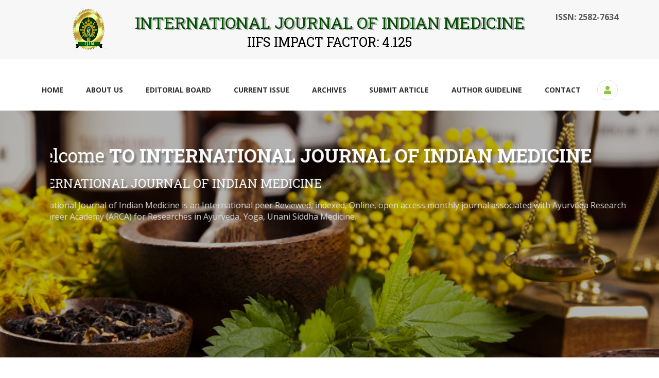

--- FILE ---
content_type: text/html;charset=UTF-8
request_url: https://www.ijim.co.in/home
body_size: 71820
content:











<!DOCTYPE html>
<html lang="en">
<head>
	<meta charset="UTF-8">
	<title>IJIM :: Home</title> 

	<!-- mobile responsive meta -->
	<meta name="viewport" content="width=device-width, initial-scale=1">
    <meta name="viewport" content="width=device-width, initial-scale=1, maximum-scale=1">

	<link rel="stylesheet" href="css/style.css">
	<link rel="stylesheet" href="css/responsive.css">

	<link rel="apple-touch-icon" sizes="180x180" href="images/fav-icon/IJIM.png">
	<link rel="icon" type="image/png" href="images/fav-icon/IJIM.png" sizes="32x32">
	<link rel="icon" type="image/png" href="images/fav-icon/IJIM.png" sizes="16x16">

    <link rel="stylesheet" href="https://use.fontawesome.com/releases/v5.7.0/css/all.css" integrity="sha384-lZN37f5QGtY3VHgisS14W3ExzMWZxybE1SJSEsQp9S+oqd12jhcu+A56Ebc1zFSJ" crossorigin="anonymous">
</head>
<body>




    <div class="boxed_wrapper">
		


<!DOCTYPE html>
<html>
<head>
<meta charset="UTF-8">
<title>Insert title here</title>
</head>
<body>

<!-- .main-heading{
	 font-size: 2rem;
	text-align:center;
	  margin-top:20px;
	 text-transform: uppercase;
	     color: rgb(3, 80, 3);
    text-shadow: 3px 2px rgba(128, 128, 128, 0.589);
    font-weight: 500;
} -->

  <div class="top-bar">
             <div class="container">
                <div class="row text-center">
               
                    <div class="col-md-2 col-xs-2 text-right">
                      <a href="http://journal-index.org/" target="_blank"> <img class="main-logo" style="margin-right: 20px;" height="85px" width="350px" src="images/logo/logonew.png" alt=""><br/>
                      <!-- <span style="margin-left:20px; margin-top:0px; font-size: 12px;" class="pull-right">www.journal-index.org</span> -->
                      </a>
                      <!-- <p>www.journal-index.org</p> -->
                    </div>
                    <div class="col-md-8 col-xs-10">
                       <a href="home"><h2 class="main-heading">International Journal of Indian Medicine <br>
                       <span style="font-size: 25px;text-shadow: 0px 0px rgba(128, 128, 128, 0.589); color:black; !important">IIFS Impact Factor: 4.125</span>
                       </h2></a>
                     </div> 
                     <div class="col-md-2 col-xs-12 text-center issnNum">
                      <!--  <small><p>ISSN: 2582-7634 </p></small> -->
                      <small style="text" ><p style="color:#5a5858; ! important"><strong>ISSN: 2582-7634</strong></p></small>
                    </div>                       
                </div>
        </div>
    </div> 
  <section class="theme_menu stricky">
    <div class="container">
            <div class="row menu-column">
                        <nav class="menuzord" id="main_menu">
                            <ul class="menuzord-menu">
                                <li><a href="home">Home</a></li>
                                <li><a href="about">About Us</a></li>
                                <li><a href="editorialBoard">Editorial Board </a></li>
                                <li><a href="currentIssue">Current Issue</a></li>
                                <li><a href="archives">Archives</a></li>
                                
                                <li><a href="submitArticle">Submit Article</a></li>
                                <li><a href="guideline">Author Guideline</a></li>
                                   <!--  <ul class="dropdown">
                                        <li><a href="" target="_blank">Author Guideline</a></li>
                                        <li><a href="Doc/Downloads/Copyright_Form.pdf" download="">Copyright Form</a></li>
                                        <li><a href="authorLogin" title="New Author Registration"  target="_blank">Author SignUp</a></li>
                                    </ul>
                                </li>  -->
                                                                
                                <li><a href="contact">Contact</a></li> 
                                
                                <!--  <li><a  href="#">Login</a>
                                    <ul class="dropdown">
                                        <li><a href="adminLogin">Admin Login</a></li>
                                        <li><a href="submitArticle" title="Existing Author">Author Login</a></li>
                                        <li><a href="authorLogin" target="_blank" title="New Author Registration">Author SignUp</a></li>
                                    </ul>
                                </li>  -->
                               
                            
                    </ul>
                </nav>
                
                    <div class="right-column"> 
                <div class="right-area">
                    <div class="nav_side_content">
                        <div class="search_option">
                             <a href="submitArticle" title="Author Login"><button><i class=" fas fa-user"></i> </button></a>
                       </div>
                   </div>
                </div>
                    
            </div> 
             
            </div>
            
         
                    </div>
               
    </section> 
</body>
</html>
		
	 
    
<!--Start rev slider wrapper-->     
<section class="rev_slider_wrapper">
    <div id="slider1" class="rev_slider"  data-version="5.0">
        <ul>
            <li data-transition="fade">
                <img src="images/slider/ayu2.jpg"  alt="" width="100%" height="40vh" data-bgposition="top center" data-bgfit="cover" data-bgrepeat="no-repeat" data-bgparallax="1" >

                
                <div class="tp-caption  tp-resizeme" 
                    data-x="left" data-hoffset="30" 
                    data-y="top" data-voffset="60" 
                    data-transform_idle="o:1;"         
                    data-transform_in="x:[-175%];y:0px;z:0;rX:0;rY:0;rZ:0;sX:1;sY:1;skX:0;skY:0;opacity:0.01;s:3000;e:Power3.easeOut;" 
                    data-transform_out="s:1000;e:Power3.easeInOut;s:1000;e:Power3.easeInOut;" 
                    data-mask_in="x:[100%];y:0;s:inherit;e:inherit;" 
                    data-splitin="none" 
                    data-splitout="none"
                    data-responsive_offset="on"
                    data-start="700">
                    <div class="slide-content-box">
                        <h1>Welcome<span> to International Journal of Indian Medicine </span></h1>
                        <h3>International Journal of Indian Medicine</h3>
                        <p>International Journal of Indian Medicine is an International peer Reviewed, indexed, Online, open access monthly journal associated with Ayurveda Research<br> and Career Academy (ARCA) for Researches in Ayurveda, Yoga, Unani Siddha Medicine.</p>
                    </div>
                </div>
                <div class="tp-caption tp-resizeme" 
                    data-x="left" data-hoffset="15" 
                    data-y="top" data-voffset="280" 
                    data-transform_idle="o:1;"                         
                    data-transform_in="y:[100%];z:0;rX:0deg;rY:0;rZ:0;sX:1;sY:1;skX:0;skY:0;opacity:0;s:2000;e:Power4.easeInOut;" 
                    data-transform_out="s:1000;e:Power3.easeInOut;s:1000;e:Power3.easeInOut;"                     
                    data-splitin="none" 
                    data-splitout="none" 
                    data-responsive_offset="on"
                    data-start="2300">
                    <div class="slide-content-box">
                        <div class="button">
                            <a class="thm-btn" href="about" target="_blank">About Us</a>     
                        </div>
                    </div>
                </div>
                <div class="tp-caption tp-resizeme" 
                    data-x="left" data-hoffset="200" 
                    data-y="top" data-voffset="280" 
                    data-transform_idle="o:1;"                         
                    data-transform_in="y:[100%];z:0;rX:0deg;rY:0;rZ:0;sX:1;sY:1;skX:0;skY:0;opacity:0;s:2000;e:Power4.easeInOut;" 
                    data-transform_out="s:1000;e:Power3.easeInOut;s:1000;e:Power3.easeInOut;"                     
                    data-splitin="none" 
                    data-splitout="none" 
                    data-responsive_offset="on"
                    data-start="2600">
                    <div class="slide-content-box">
                        <div class="button">
                            <a class="thm-btn style-3" href="contact" target="_blank" style=" border:1px solid #fff">Get In Touch</a>     
                        </div>
                    </div>
                </div>
            </li>
            <li data-transition="fade">
                <img src="images/slider/1.jpg"  alt="" width="100%" height="40vh" data-bgposition="top center" data-bgfit="cover" data-bgrepeat="no-repeat" data-bgparallax="1" >

                
                <div class="tp-caption  tp-resizeme" 
                    data-x="left" data-hoffset="300" 
                    data-y="top" data-voffset="200" 
                    data-transform_idle="o:1;"         
                    data-transform_in="x:[-175%];y:0px;z:0;rX:0;rY:0;rZ:0;sX:1;sY:1;skX:0;skY:0;opacity:0.01;s:3000;e:Power3.easeOut;" 
                    data-transform_out="s:1000;e:Power3.easeInOut;s:1000;e:Power3.easeInOut;" 
                    data-mask_in="x:[100%];y:0;s:inherit;e:inherit;" 
                    data-splitin="none" 
                    data-splitout="none"
                    data-responsive_offset="on"
                    data-start="700">
                    <div class="slide-content-box">
                        <h1>Welcome to <!-- <span>  International Journal of Indian Medicine </span> --></h1>
                        <h3>International Journal of Indian Medicine</h3>
                        <p>International Journal of Indian Medicine is an International peer Reviewed, indexed, Online, open access monthly journal<br> associated with Ayurveda Research and Career Academy (ARCA) for Researches<br> in Ayurveda, Yoga, Unani Siddha Medicine.</p>
                    </div>
                </div>
                <div class="tp-caption tp-resizeme" 
                    data-x="left" data-hoffset="500" 
                    data-y="top" data-voffset="140" 
                    data-transform_idle="o:1;"                         
                    data-transform_in="y:[100%];z:0;rX:0deg;rY:0;rZ:0;sX:1;sY:1;skX:0;skY:0;opacity:0;s:2000;e:Power4.easeInOut;" 
                    data-transform_out="s:1000;e:Power3.easeInOut;s:1000;e:Power3.easeInOut;"                     
                    data-splitin="none" 
                    data-splitout="none" 
                    data-responsive_offset="on"
                    data-start="2300">
                    <div class="slide-content-box">
                        <div class="button">
                            <a class="thm-btn" href="about" target="_blank">About Us</a>     
                        </div>
                    </div>
                </div>
                <div class="tp-caption tp-resizeme" 
                    data-x="left" data-hoffset="700" 
                    data-y="top" data-voffset="140" 
                    data-transform_idle="o:1;"                         
                    data-transform_in="y:[100%];z:0;rX:0deg;rY:0;rZ:0;sX:1;sY:1;skX:0;skY:0;opacity:0;s:2000;e:Power4.easeInOut;" 
                    data-transform_out="s:1000;e:Power3.easeInOut;s:1000;e:Power3.easeInOut;"                     
                    data-splitin="none" 
                    data-splitout="none" 
                    data-responsive_offset="on"
                    data-start="2600">
                    <div class="slide-content-box">
                        <div class="button">
                            <a class="thm-btn style-3" href="contact" target="_blank" style=" border:1px solid #fff">Get In Touch</a>     
                        </div>
                    </div>
                </div>
            </li>
              <li data-transition="fade">
                <img src="images/slider/3.jpg"  alt="" width="100%" height="40vh" data-bgposition="center" data-bgfit="cover" data-bgrepeat="no-repeat" data-bgparallax="1" >

                
                <div class="tp-caption  tp-resizeme" 
                    data-x="left" data-hoffset="30" 
                    data-y="top" data-voffset="60" 
                    data-transform_idle="o:1;"         
                    data-transform_in="x:[-175%];y:0px;z:0;rX:0;rY:0;rZ:0;sX:1;sY:1;skX:0;skY:0;opacity:0.01;s:3000;e:Power3.easeOut;" 
                    data-transform_out="s:1000;e:Power3.easeInOut;s:1000;e:Power3.easeInOut;" 
                    data-mask_in="x:[100%];y:0;s:inherit;e:inherit;" 
                    data-splitin="none" 
                    data-splitout="none"
                    data-responsive_offset="on"
                    data-start="700">
                    <div class="slide-content-box">
                        <h1>Welcome<span> to International Journal of Indian Medicine </span></h1>
                        <h3>International Journal of Indian Medicine</h3>
                        <p>International Journal of Indian Medicine is an International peer Reviewed, indexed, Online, open access monthly journal associated with Ayurveda Research<br> and Career Academy (ARCA) for Researches in Ayurveda, Yoga, Unani Siddha Medicine.</p>
                    </div>
                </div>
                <div class="tp-caption tp-resizeme" 
                    data-x="left" data-hoffset="15" 
                    data-y="top" data-voffset="280" 
                    data-transform_idle="o:1;"                         
                    data-transform_in="y:[100%];z:0;rX:0deg;rY:0;rZ:0;sX:1;sY:1;skX:0;skY:0;opacity:0;s:2000;e:Power4.easeInOut;" 
                    data-transform_out="s:1000;e:Power3.easeInOut;s:1000;e:Power3.easeInOut;"                     
                    data-splitin="none" 
                    data-splitout="none" 
                    data-responsive_offset="on"
                    data-start="2300">
                    <div class="slide-content-box">
                        <div class="button">
                            <a class="thm-btn" href="about" target="_blank">About Us</a>     
                        </div>
                    </div>
                </div>
                <div class="tp-caption tp-resizeme" 
                    data-x="left" data-hoffset="200" 
                    data-y="top" data-voffset="280" 
                    data-transform_idle="o:1;"                         
                    data-transform_in="y:[100%];z:0;rX:0deg;rY:0;rZ:0;sX:1;sY:1;skX:0;skY:0;opacity:0;s:2000;e:Power4.easeInOut;" 
                    data-transform_out="s:1000;e:Power3.easeInOut;s:1000;e:Power3.easeInOut;"                     
                    data-splitin="none" 
                    data-splitout="none" 
                    data-responsive_offset="on"
                    data-start="2600">
                    <div class="slide-content-box">
                        <div class="button">
                            <a class="thm-btn style-3" href="contact" target="_blank" style=" border:1px solid #fff">Get In Touch</a>     
                        </div>
                    </div>
                </div>
            </li>
            <li data-transition="fade">
                <img src="images/slider/ayu3.jpg"  alt="" width="100%" height="40vh" data-bgposition="bottom right" data-bgfit="cover" data-bgrepeat="no-repeat" data-bgparallax="1" >
                <div class="tp-caption  tp-resizeme" 
                    data-x="left" data-hoffset="300" 
                    data-y="top" data-voffset="200" 
                    data-transform_idle="o:1;"         
                    data-transform_in="x:[-175%];y:0px;z:0;rX:0;rY:0;rZ:0;sX:1;sY:1;skX:0;skY:0;opacity:0.01;s:3000;e:Power3.easeOut;" 
                    data-transform_out="s:1000;e:Power3.easeInOut;s:1000;e:Power3.easeInOut;" 
                    data-mask_in="x:[100%];y:0;s:inherit;e:inherit;" 
                    data-splitin="none" 
                    data-splitout="none"
                    data-responsive_offset="on"
                    data-start="700">
                    <div class="slide-content-box">
                        <h1>Welcome<span> to International Journal of Indian Medicine </span></h1>
                        <h3>International Journal of Indian Medicine</h3>
                        <p>International Journal of Indian Medicine is an International peer Reviewed, indexed, Online, open access monthly journal<br> associated with Ayurveda Research and Career Academy (ARCA) for Researches<br> in Ayurveda, Yoga, Unani Siddha Medicine.</p>
                    </div>
                </div>
                <div class="tp-caption tp-resizeme" 
                    data-x="left" data-hoffset="500" 
                    data-y="top" data-voffset="140" 
                    data-transform_idle="o:1;"                         
                    data-transform_in="y:[100%];z:0;rX:0deg;rY:0;rZ:0;sX:1;sY:1;skX:0;skY:0;opacity:0;s:2000;e:Power4.easeInOut;" 
                    data-transform_out="s:1000;e:Power3.easeInOut;s:1000;e:Power3.easeInOut;"                     
                    data-splitin="none" 
                    data-splitout="none" 
                    data-responsive_offset="on"
                    data-start="2300">
                    <div class="slide-content-box">
                        <div class="button">
                            <a class="thm-btn" href="about" target="_blank">About Us</a>     
                        </div>
                    </div>
                </div>
                <div class="tp-caption tp-resizeme" 
                    data-x="left" data-hoffset="700" 
                    data-y="top" data-voffset="140" 
                    data-transform_idle="o:1;"                         
                    data-transform_in="y:[100%];z:0;rX:0deg;rY:0;rZ:0;sX:1;sY:1;skX:0;skY:0;opacity:0;s:2000;e:Power4.easeInOut;" 
                    data-transform_out="s:1000;e:Power3.easeInOut;s:1000;e:Power3.easeInOut;"                     
                    data-splitin="none" 
                    data-splitout="none" 
                    data-responsive_offset="on"
                    data-start="2600">
                    <div class="slide-content-box">
                        <div class="button">
                            <a class="thm-btn style-3" href="contact" target="_blank" style=" border:1px solid #fff">Get In Touch</a>     
                        </div>
                    </div>
                </div>
            </li>
        </ul>
    </div>
</section>
<!--End rev slider wrapper--> 

<section class="about sec-padd2">
    <div class="container">
        <div class="section-title center">
            <h3 style=" color:rgb(3, 80, 3); font-weight: 700; padding-bottom: 10px;">Welcome to International Journal of Indian Medicine</h3>
            <p class="text-justify">International journal of Indian medicine is an International peer Reviewed, indexed, Online, open access monthly journal associated with Ayurveda Research and Career Academy (ARCA) for Researches in Ayurveda, Yoga, Unani Siddha Medicine.The full text of this journal is accessible freely without charge to the user or his institution from website <a href="http://ijim.co.in/home">www.ijim.co.in</a>.</p>
            <p class="text-justify">The International Journal of Indian Medicine publishes peer reviewed quality research in the form of original research articles, review articles, short papers, case reports, letter to editors, short notes. Research letters are also published in the corresponding section after peer review. Users are allowed to read download, copy, distribute, print, search, or link to the full text of articles, or use them any lawful purpose without financial, legal, or technical barriers other than those inseparable from gaining access to the internet itself. </p>
            <p class="text-justify">The manuscript material should be original, the methodology used should be standard and appropriate, results should be unambiguous supported with data/photographs, conclusions should be reasonable and based on the findings, the topic should be of medical interest and findings should have clinical significance. Papers involving human and animals should be ethically cleared by the local ethical committees.</p>
            <p class="text-left">To know more about us <a href="about" target="_blank" style="margin: 0;">click here</a>.</p>
        </div>
    </div>
</section>
<section class="testimonials-section2">
    <div class="container">
        <div class="row testimonials-slider2">
            <!--Slide-->
            <article class="slide-item center col-sm-12 col-md-4">
                <div class="slide-text">
                    <span class="">1</span>
                    <p>To promote the students in the field of Development of Medical Research, AYUSH research, epidemiological surveys, Clinical trials, Publications of paper etc</p>
                </div>
                <ul class="rating">
                    <li>Objective</li>
                </ul>
            </article>
            <!--Slide-->
            <article class="slide-item center col-sm-12 col-md-4">
 
                <div class="slide-text">
                    <span class="">2</span>
                    <p>To meet the present-day requirements by incorporating advances of basic sciences to serve the requirement of global health care needs by mainstreaming AYUSH</p>
                </div>
                <ul class="rating">
                    <li>Objective</li>
                </ul>
                
            </article>
            <!--Slide-->
            <article class="slide-item center col-sm-12 col-md-4">
 
                <div class="slide-text">
                    <span class="">3</span>
                    <p>It also aims to increase the visibility and awareness of AYUSH’s scientific work worldwide.<br></p>
                </div>
                <ul class="rating">
                    <li>Objective</li>
                </ul>
               
            </article>
        </div>
        <div class="testimonials-slider2 center row">
            <article class="slide-item center col-sm-12 col-md-4 col-md-offset-2" >
 
                <div class="slide-text">
                    <span class="">4</span>
                    <p>To encourage the Medical scholar for research on classical texts and investigate fundamental principles of Indian System of Medicine.<br><br></p>
                </div>
                <ul class="rating">
                    <li>Objective</li>
                </ul>
            </article>
            <article class="slide-item center col-sm-12 col-md-4">
 
                <div class="slide-text">
                    <span class="">5</span>
                    <p>To develop the prospective Human Resource in Indian medical systems, especially to develop scientific aptitude and expertise relating to AYUSH Research</p>
                </div>
                <ul class="rating">
                    <li>Objective</li>
                </ul>
            </article>
        </div>
    </div>
</section>
<section class="our-team no-padd">
    <div class="container-fluid" style="background-color: #f7f7f7; padding: 2rem;">
        <div class="section-title text-center">
            <h2>Meet Our Team</h2>
        </div>  
        <div class="row" >
            <article class="col-md-4 col-sm-12 col-sm-12 center ">
                <div class="single-team-member">
                    <div class="author-info">
                        <a href="# "><h4 style="  color: #8dc63f; font-weight: 500; padding: 20px; text-transform: uppercase;">Dr. Sundarsingh Danga</h4></a>
                        <h5 >EDITOR IN CHIEF</h5>
                        <ul>
                            <li><i class="fas fa-graduation-cap"></i>M.D. (Kayachikitsa) Govt Ayurveda College, Nagpur. MPH, PDCR (Clinical Research),PGDMLS, MCRI, MIPHA, MEFI.</li>
                        </ul>
                    </div>
                </div>
            </article>
            <article class="col-md-4 col-sm-12 col-sm-12 center">
                <div class="single-team-member">
                    <div class="author-info">
                        <a href="#" ><h4 style="  color: #8dc63f; font-weight: 500; padding: 20px; text-transform: uppercase;">Dr Chetan M. Gulhane</h4></a>
                        <h5 >EXECUTIVE EDITOR</h5>
                        <ul>
                            <li><br><i class="fas fa-graduation-cap"></i> M.D. PhD (Panchakarma)
                                Mumbai. <br><br>
                                </li>
                        </ul>
                    </div>
                </div>
            </article>
            <article class="col-md-4 col-sm-12 col-sm-12 center">
                <div class="single-team-member">
                    <div class="author-info">
                         <a href="#"><h4 style="color: #8dc63f; font-weight: 500; padding: 20px; text-transform: uppercase; ;">Dr. Vishnu Bawane</h4></a>
                        <h5>EXECUTIVE EDITOR</h5>
                        <ul>
                            <li><i class="fas fa-graduation-cap"></i> M.D.(Prasutitantra-Striroga),
                                Ph.D.(Sch), PGDCR, EMBA (Healthcare & Clinical Research)
                                Associate Professor...</li>
                        </ul>
                    </div>
                        
                </div>
            </article>
            <p class="text-right"><a href="editorialBoard" target="_blank">click here for more</a></p>
        </div>
    </div>
</section>     

<section class="gallery sec-padd3 style-2 default-gallery" style="background-image: url(images/background/3.jpg)";>
    <div class="container">
        <div class="section-title center">
            <h2>Current Issue</h2>
        </div>
        <div class="row">
            <div class="col-md-4">
                <img class="currentIssueImg" src="images/background/cur.jpeg">
            </div>
            
            <div class="col-md-8 currentIssSrcoll">
            	 
            
            
           
                <ul class="social list_inline" style="padding: 10px 0;  color:#fff; ">
                <li>Year : 2025 |</li>
                <li>Volume : Volume:  6 |</li>
                <li>Issue : Issue: 12 |</li>
                <li>Pages : 117-122</li>
                </ul> 
                    <div class=" issue" style="padding:5px 30px;">
                        <!-- <div class="col-sm-9"> -->
                            <h4 style=" color:#fff; font-weight: 600;">Title</h4>
                            <div>
                                <p class="text-white">An Ayurvedic Perspective with Correlation to Rheumatoid Arthritis</p>
                            </div>
                            
                            <div>
                                <p class="text-white">Author</p>  
                            </div>
                            <div>
                                <p class="text-white">Sahasrabudhe S.</p>
                            </div>
                            
                            
                           
                            
                           <!--  <div class="col-sm-12">
                                <a href="abstract"  style=" ">[ABSTRACT]</a> <a href="htmlFullText">[HTML Full Text]</a> <a href="htmlFullText">[Mobile Full Text]</a> <a href="emailArtcile">[Email Article]</a> <a href="abstract#printbtn">[Print Article]</a> <a href="" download="">[Download (PDF)]</a>
                            </div> -->
                            <!--  <div class="col-sm-12"> -->
                                     <a class="text-white" href="abstractPage?id=583" target="_blank">[ABSTRACT]</a> <a href="htmlFullText?id=583" target="_blank" class="text-white">[HTML Full Text]</a> <a class="text-white" href="submission/ad_41012.pdf" target="_blank">[Download (PDF)]</a>
                            <!--  </div> -->
                           
                       <!--  </div>      -->                 
                        
                    </div>
                 <div class="border"></div>
           
            
                
            
            
           
                <ul class="social list_inline" style="padding: 10px 0;  color:#fff; ">
                <li>Year : 2025 |</li>
                <li>Volume : Volume:  6 |</li>
                <li>Issue : Issue: 12 |</li>
                <li>Pages : 110-116</li>
                </ul> 
                    <div class=" issue" style="padding:5px 30px;">
                        <!-- <div class="col-sm-9"> -->
                            <h4 style=" color:#fff; font-weight: 600;">Title</h4>
                            <div>
                                <p class="text-white">An Ayurvedic Approach in the Management of Vipadika Kushtha – A Case Study.</p>
                            </div>
                            
                            <div>
                                <p class="text-white">Author</p>  
                            </div>
                            <div>
                                <p class="text-white">Jadhav R.</p>
                            </div>
                            
                            
                           
                            
                           <!--  <div class="col-sm-12">
                                <a href="abstract"  style=" ">[ABSTRACT]</a> <a href="htmlFullText">[HTML Full Text]</a> <a href="htmlFullText">[Mobile Full Text]</a> <a href="emailArtcile">[Email Article]</a> <a href="abstract#printbtn">[Print Article]</a> <a href="" download="">[Download (PDF)]</a>
                            </div> -->
                            <!--  <div class="col-sm-12"> -->
                                     <a class="text-white" href="abstractPage?id=581" target="_blank">[ABSTRACT]</a> <a href="htmlFullText?id=581" target="_blank" class="text-white">[HTML Full Text]</a> <a class="text-white" href="submission/ad_65545.pdf" target="_blank">[Download (PDF)]</a>
                            <!--  </div> -->
                           
                       <!--  </div>      -->                 
                        
                    </div>
                 <div class="border"></div>
           
            
                
            
            
           
                <ul class="social list_inline" style="padding: 10px 0;  color:#fff; ">
                <li>Year : 2025 |</li>
                <li>Volume : Volume:  6 |</li>
                <li>Issue : Issue: 12 |</li>
                <li>Pages : 103-109</li>
                </ul> 
                    <div class=" issue" style="padding:5px 30px;">
                        <!-- <div class="col-sm-9"> -->
                            <h4 style=" color:#fff; font-weight: 600;">Title</h4>
                            <div>
                                <p class="text-white">Phytosomes - An Advanced Herbal Drug Delivery System</p>
                            </div>
                            
                            <div>
                                <p class="text-white">Author</p>  
                            </div>
                            <div>
                                <p class="text-white">Bandwal P.</p>
                            </div>
                            
                            
                           
                            
                           <!--  <div class="col-sm-12">
                                <a href="abstract"  style=" ">[ABSTRACT]</a> <a href="htmlFullText">[HTML Full Text]</a> <a href="htmlFullText">[Mobile Full Text]</a> <a href="emailArtcile">[Email Article]</a> <a href="abstract#printbtn">[Print Article]</a> <a href="" download="">[Download (PDF)]</a>
                            </div> -->
                            <!--  <div class="col-sm-12"> -->
                                     <a class="text-white" href="abstractPage?id=580" target="_blank">[ABSTRACT]</a> <a href="htmlFullText?id=580" target="_blank" class="text-white">[HTML Full Text]</a> <a class="text-white" href="submission/ad_1193.pdf" target="_blank">[Download (PDF)]</a>
                            <!--  </div> -->
                           
                       <!--  </div>      -->                 
                        
                    </div>
                 <div class="border"></div>
           
            
                
                </div> 
                 <p style="padding-top: 6px;" class="text-right"><a href="currentIssue" target="_blank">For More Article Click Here</a></p>
        </div>
       
    </div>
</section>
<section class="about sec-padd2">
    <div class="container">
        <div class="section-title center">
            <h2>Instructions or Author Guidelines</h2>
            <p class="text-justify">As part of the submission process, authors are required to check off their submission’s compliance with all of the following items, and submissions may be returned to authors that do not adhere to these guidelines. The submission has not been previously published, nor is it before another journal for consideration.  <a href="guideline" target="_blank">For More Instruction Click Here</a>.</p>.
        </div>
    </div>
</section>
<section class="call-out">
    <div class="container">
        <div class="float_left">
            <a href="authorLogin" target="_blank" class="thm-btn style-3">Be an Author</a>

        </div>
        <div class="float_right">
            <a href="contact" target="_blank" class="thm-btn style-3">Contact Us</a>
        </div>
                
    </div>
</section>


<section class="gallery sec-padd3 style-2 default-gallery" style="background-image: url(images/background/3.jpg)";> 
    <div class="container-fluid">
  <div class="row">  
  <center><div class="col-sm-12 col-md-12 col-lg-12 col-12">
 <form><script src="https://checkout.razorpay.com/v1/payment-button.js" data-payment_button_id="pl_JLeVbxuCWdMsS2" async> </script> </form>
  </div></center>
</div>
</div>
</section>

		
		






<!DOCTYPE html>
<html>
<head>
	<meta charset="UTF-8">
	<title>Insert title here</title>
</head>
<body>

<!-- <section class="gallery sec-padd3 style-2 default-gallery" style="background-image: url(images/background/3.jpg)";> -->
    <div class="container-fluid">
  <div class="row">  
  <div class="col-sm-12 col-md-12 col-lg-12 col-12">
  <img src="partner/IJIM.jpg" alt="">
  </div>
</div>
</div>
<!-- </section> -->



<footer class="main-footer">
   <div class="widgets-section">
       <div class="container-fluid">
           <div class="row">
                <div class="col-sm-6 col-md-4">

                    <div class="footer-widget about-column text-center">
                        <!-- <figure class="footer-logo "><a href="home"><img src="images/logo/IJIM.png" ></a></figure> --> 
                    <figure class="footer-logo "><a href="home"><img src="images/logo/logonew.png" ></a></figure>
                    </div>
                    
                        
                            <ul class="contact-info" style="text-align: center">
                            <li><span class="icon-signs mr-4" style="color: #fff"></span>8A , Wandhare Child Care Hospital ,Dubey Nagar, Hudkeshwar Road, Nagpur, Maharashtra 440034, India</li>
                            <li><span class="icon-phone-call mr-4" style="color: #fff"></span> (+91) 9404 233 935 </li>
                            <li><span class="icon-note mr-4" style="color: #fff"></span>arcaexperts@gmail.com</li>                            
                            <li><a class="thm-btn style1" href="#">Visitors Counters : 7870 &nbsp; &nbsp; </a> </li>
                        </ul>
                        
                </div>
                
                <!--Footer Column-->
                 <div class="col-sm-6 col-md-4 hidden-xs">
                     <div class="footer-widget link-column">
                         <div class="section-title" >
                             <h4  style="text-align:center">Quick Links</h4>
                         </div>
                         <div class="widget-content">
                             <ul class="list" style="width: 15rem; margin: 0 auto;">
                                 <li><a href="home" target="_blank">Home</a></li>
                                 <li><a href="about" target="_blank">About Us</a></li>
                                 <li><a href="guideline" target="_blank">Author Guideline </a></li>
                                 <li><a href="authorLogin" target="_blank">Author Login</a></li>
                                 <li><a href="Doc/Downloads/Copyright_Form.pdf" download="">Copyright form</a></li>
                                 <li><a href="contact" target="_blank">Contact Us</a></li>
                                 <li><a href="https://www.ayurvedacareer.com/" target="_blank">Career With Us</a></li>
                             </ul>
                         </div>
                     </div>
                 </div>
                  <div class="col-sm-6 col-md-4 hidden-sm hidden-md hidden-lg hidden-xl">
                     <div class="footer-widget link-column">
                         <div class="section-title" >
                             <h4  style="text-align:center">Quick Links</h4>
                         </div>
                         <div class="widget-content text-center">
                             <ul class="list_inline" style=" padding:10px">
                                 <li><a href="home" target="_blank" class="mr-4">Home</a></li>
                                 <li><a href="about" target="_blank"  class="mr-4">About Us</a></li>
                                 <li><a href="guideline" target="_blank"  class="mr-4">Author Guideline </a></li>
                                 <li><a href="authorLogin" target="_blank"  class="mr-4">Author Login</a></li>
                                 <li><a href="Doc/Downloads/Copyright_Form.pdf"  class="mr-4" download="">Copyright form</a></li>
                                 <li><a href="contact" target="_blank"  class="mr-4">Contact Us</a></li>
                                 <li><a href="https://www.ayurvedacareer.com/"  class="mr-4" target="_blank">Career With Us</a></li>
                             </ul>
                         </div>
                     </div>
                 </div>
                             <!--Footer Column-->
       <!--          <div class="col-xs-12 col-sm-4">
                    <div class="footer-widget post-column">
                        <div class="section-title">
                            <h4 style="text-align: center;">Upcoming Conferences</h4>
                        </div>
                        <div class="post-list row">
                            <div class="post col-xs-6 col-sm-12">
                                <div class="post-thumb"><a href="#"><img src="images/blog/i6.jpg" alt=""></a></div>
                                <h5>Conference 1 <br>write.....</h5>
                                <div class="post-info"><i class="fa fa-calendar"></i>  15 Mar, 2020</div>
                            </div>
                            <div class="post col-xs-6 col-sm-12">
                                <div class="post-thumb"><a href="#"><img src="images/blog/i6.jpg" alt=""></a></div>
                                <h5>Conference<br>write.....</h5>
                                <div class="post-info"><i class="fa fa-calendar"></i> 21 Apr, 2019</div>
                            </div>
                        </div>
                    </div>
                </div> 
                 -->
                                <!--Footer Column-->
                                
                <div class="col-sm-12 col-md-4">
                
                <center><a href="home"><img src="images/logo/partner1.jpeg" height=50px width=140px ></a></center>
                    <div class="footer-widget post-column">
                        <div class="section-title">
                            <h4 style="text-align: center;">Upcoming Conferences</h4>
                        </div>
                        <div style="height:35vh; width:auto;overflow-y: auto; overflow-x: hidden;">
                
		            	   <div class="post-list row">
                            <div class="post row">
                                <div class="post-thumb"></div>  <!-- <a href="#"><img src="images/blog/i6.jpg" alt=""></a> -->
                                <h5>Conference 1 <br>null</h5>
                                <a href="null" target="_blank">null</a>
                                
                                <div class="post-info"><i class="fa fa-calendar"></i>  null</div>
                            </div><br>
                          <!--   <div class="post col-xs-6 col-sm-12">
                                <div class="post-thumb"><a href="#"><img src="images/blog/i6.jpg" alt=""></a></div>
                                <h5>Conference<br>write.....</h5>
                                <div class="post-info"><i class="fa fa-calendar"></i> 21 Apr, 2019</div>
                            </div> -->
                        </div>
		   
		            	   <div class="post-list row">
                            <div class="post row">
                                <div class="post-thumb"></div>  <!-- <a href="#"><img src="images/blog/i6.jpg" alt=""></a> -->
                                <h5>Conference 2 <br>null</h5>
                                <a href="null" target="_blank">null</a>
                                
                                <div class="post-info"><i class="fa fa-calendar"></i>  null</div>
                            </div><br>
                          <!--   <div class="post col-xs-6 col-sm-12">
                                <div class="post-thumb"><a href="#"><img src="images/blog/i6.jpg" alt=""></a></div>
                                <h5>Conference<br>write.....</h5>
                                <div class="post-info"><i class="fa fa-calendar"></i> 21 Apr, 2019</div>
                            </div> -->
                        </div>
		   
		            	   <div class="post-list row">
                            <div class="post row">
                                <div class="post-thumb"></div>  <!-- <a href="#"><img src="images/blog/i6.jpg" alt=""></a> -->
                                <h5>Conference 3 <br>null</h5>
                                <a href="null" target="_blank">null</a>
                                
                                <div class="post-info"><i class="fa fa-calendar"></i>  null</div>
                            </div><br>
                          <!--   <div class="post col-xs-6 col-sm-12">
                                <div class="post-thumb"><a href="#"><img src="images/blog/i6.jpg" alt=""></a></div>
                                <h5>Conference<br>write.....</h5>
                                <div class="post-info"><i class="fa fa-calendar"></i> 21 Apr, 2019</div>
                            </div> -->
                        </div>
		   
		            	   <div class="post-list row">
                            <div class="post row">
                                <div class="post-thumb"></div>  <!-- <a href="#"><img src="images/blog/i6.jpg" alt=""></a> -->
                                <h5>Conference 4 <br>null</h5>
                                <a href="null" target="_blank">null</a>
                                
                                <div class="post-info"><i class="fa fa-calendar"></i>  null</div>
                            </div><br>
                          <!--   <div class="post col-xs-6 col-sm-12">
                                <div class="post-thumb"><a href="#"><img src="images/blog/i6.jpg" alt=""></a></div>
                                <h5>Conference<br>write.....</h5>
                                <div class="post-info"><i class="fa fa-calendar"></i> 21 Apr, 2019</div>
                            </div> -->
                        </div>
		   
		            	   <div class="post-list row">
                            <div class="post row">
                                <div class="post-thumb"></div>  <!-- <a href="#"><img src="images/blog/i6.jpg" alt=""></a> -->
                                <h5>Conference 5 <br>null</h5>
                                <a href="null" target="_blank">null</a>
                                
                                <div class="post-info"><i class="fa fa-calendar"></i>  null</div>
                            </div><br>
                          <!--   <div class="post col-xs-6 col-sm-12">
                                <div class="post-thumb"><a href="#"><img src="images/blog/i6.jpg" alt=""></a></div>
                                <h5>Conference<br>write.....</h5>
                                <div class="post-info"><i class="fa fa-calendar"></i> 21 Apr, 2019</div>
                            </div> -->
                        </div>
		   
		            	   <div class="post-list row">
                            <div class="post row">
                                <div class="post-thumb"></div>  <!-- <a href="#"><img src="images/blog/i6.jpg" alt=""></a> -->
                                <h5>Conference 6 <br>null</h5>
                                <a href="null" target="_blank">null</a>
                                
                                <div class="post-info"><i class="fa fa-calendar"></i>  null</div>
                            </div><br>
                          <!--   <div class="post col-xs-6 col-sm-12">
                                <div class="post-thumb"><a href="#"><img src="images/blog/i6.jpg" alt=""></a></div>
                                <h5>Conference<br>write.....</h5>
                                <div class="post-info"><i class="fa fa-calendar"></i> 21 Apr, 2019</div>
                            </div> -->
                        </div>
		   
		            	   <div class="post-list row">
                            <div class="post row">
                                <div class="post-thumb"></div>  <!-- <a href="#"><img src="images/blog/i6.jpg" alt=""></a> -->
                                <h5>Conference 7 <br>null</h5>
                                <a href="null" target="_blank">null</a>
                                
                                <div class="post-info"><i class="fa fa-calendar"></i>  null</div>
                            </div><br>
                          <!--   <div class="post col-xs-6 col-sm-12">
                                <div class="post-thumb"><a href="#"><img src="images/blog/i6.jpg" alt=""></a></div>
                                <h5>Conference<br>write.....</h5>
                                <div class="post-info"><i class="fa fa-calendar"></i> 21 Apr, 2019</div>
                            </div> -->
                        </div>
		   
		            	   <div class="post-list row">
                            <div class="post row">
                                <div class="post-thumb"></div>  <!-- <a href="#"><img src="images/blog/i6.jpg" alt=""></a> -->
                                <h5>Conference 8 <br>null</h5>
                                <a href="null" target="_blank">null</a>
                                
                                <div class="post-info"><i class="fa fa-calendar"></i>  null</div>
                            </div><br>
                          <!--   <div class="post col-xs-6 col-sm-12">
                                <div class="post-thumb"><a href="#"><img src="images/blog/i6.jpg" alt=""></a></div>
                                <h5>Conference<br>write.....</h5>
                                <div class="post-info"><i class="fa fa-calendar"></i> 21 Apr, 2019</div>
                            </div> -->
                        </div>
		   
		            	   <div class="post-list row">
                            <div class="post row">
                                <div class="post-thumb"></div>  <!-- <a href="#"><img src="images/blog/i6.jpg" alt=""></a> -->
                                <h5>Conference 9 <br>null</h5>
                                <a href="null" target="_blank">null</a>
                                
                                <div class="post-info"><i class="fa fa-calendar"></i>  null</div>
                            </div><br>
                          <!--   <div class="post col-xs-6 col-sm-12">
                                <div class="post-thumb"><a href="#"><img src="images/blog/i6.jpg" alt=""></a></div>
                                <h5>Conference<br>write.....</h5>
                                <div class="post-info"><i class="fa fa-calendar"></i> 21 Apr, 2019</div>
                            </div> -->
                        </div>
		   
		            	   <div class="post-list row">
                            <div class="post row">
                                <div class="post-thumb"></div>  <!-- <a href="#"><img src="images/blog/i6.jpg" alt=""></a> -->
                                <h5>Conference 10 <br>null</h5>
                                <a href="null" target="_blank">null</a>
                                
                                <div class="post-info"><i class="fa fa-calendar"></i>  null</div>
                            </div><br>
                          <!--   <div class="post col-xs-6 col-sm-12">
                                <div class="post-thumb"><a href="#"><img src="images/blog/i6.jpg" alt=""></a></div>
                                <h5>Conference<br>write.....</h5>
                                <div class="post-info"><i class="fa fa-calendar"></i> 21 Apr, 2019</div>
                            </div> -->
                        </div>
		   
		            	   <div class="post-list row">
                            <div class="post row">
                                <div class="post-thumb"></div>  <!-- <a href="#"><img src="images/blog/i6.jpg" alt=""></a> -->
                                <h5>Conference 11 <br>null</h5>
                                <a href="null" target="_blank">null</a>
                                
                                <div class="post-info"><i class="fa fa-calendar"></i>  null</div>
                            </div><br>
                          <!--   <div class="post col-xs-6 col-sm-12">
                                <div class="post-thumb"><a href="#"><img src="images/blog/i6.jpg" alt=""></a></div>
                                <h5>Conference<br>write.....</h5>
                                <div class="post-info"><i class="fa fa-calendar"></i> 21 Apr, 2019</div>
                            </div> -->
                        </div>
		   
		            	   <div class="post-list row">
                            <div class="post row">
                                <div class="post-thumb"></div>  <!-- <a href="#"><img src="images/blog/i6.jpg" alt=""></a> -->
                                <h5>Conference 12 <br>null</h5>
                                <a href="null" target="_blank">null</a>
                                
                                <div class="post-info"><i class="fa fa-calendar"></i>  null</div>
                            </div><br>
                          <!--   <div class="post col-xs-6 col-sm-12">
                                <div class="post-thumb"><a href="#"><img src="images/blog/i6.jpg" alt=""></a></div>
                                <h5>Conference<br>write.....</h5>
                                <div class="post-info"><i class="fa fa-calendar"></i> 21 Apr, 2019</div>
                            </div> -->
                        </div>
		   
		            	   <div class="post-list row">
                            <div class="post row">
                                <div class="post-thumb"></div>  <!-- <a href="#"><img src="images/blog/i6.jpg" alt=""></a> -->
                                <h5>Conference 13 <br>null</h5>
                                <a href="null" target="_blank">null</a>
                                
                                <div class="post-info"><i class="fa fa-calendar"></i>  null</div>
                            </div><br>
                          <!--   <div class="post col-xs-6 col-sm-12">
                                <div class="post-thumb"><a href="#"><img src="images/blog/i6.jpg" alt=""></a></div>
                                <h5>Conference<br>write.....</h5>
                                <div class="post-info"><i class="fa fa-calendar"></i> 21 Apr, 2019</div>
                            </div> -->
                        </div>
		   
		            	   <div class="post-list row">
                            <div class="post row">
                                <div class="post-thumb"></div>  <!-- <a href="#"><img src="images/blog/i6.jpg" alt=""></a> -->
                                <h5>Conference 14 <br>null</h5>
                                <a href="null" target="_blank">null</a>
                                
                                <div class="post-info"><i class="fa fa-calendar"></i>  null</div>
                            </div><br>
                          <!--   <div class="post col-xs-6 col-sm-12">
                                <div class="post-thumb"><a href="#"><img src="images/blog/i6.jpg" alt=""></a></div>
                                <h5>Conference<br>write.....</h5>
                                <div class="post-info"><i class="fa fa-calendar"></i> 21 Apr, 2019</div>
                            </div> -->
                        </div>
		   
		            	   <div class="post-list row">
                            <div class="post row">
                                <div class="post-thumb"></div>  <!-- <a href="#"><img src="images/blog/i6.jpg" alt=""></a> -->
                                <h5>Conference 15 <br>null</h5>
                                <a href="null" target="_blank">null</a>
                                
                                <div class="post-info"><i class="fa fa-calendar"></i>  null</div>
                            </div><br>
                          <!--   <div class="post col-xs-6 col-sm-12">
                                <div class="post-thumb"><a href="#"><img src="images/blog/i6.jpg" alt=""></a></div>
                                <h5>Conference<br>write.....</h5>
                                <div class="post-info"><i class="fa fa-calendar"></i> 21 Apr, 2019</div>
                            </div> -->
                        </div>
		   
		            	   <div class="post-list row">
                            <div class="post row">
                                <div class="post-thumb"></div>  <!-- <a href="#"><img src="images/blog/i6.jpg" alt=""></a> -->
                                <h5>Conference 16 <br>null</h5>
                                <a href="null" target="_blank">null</a>
                                
                                <div class="post-info"><i class="fa fa-calendar"></i>  null</div>
                            </div><br>
                          <!--   <div class="post col-xs-6 col-sm-12">
                                <div class="post-thumb"><a href="#"><img src="images/blog/i6.jpg" alt=""></a></div>
                                <h5>Conference<br>write.....</h5>
                                <div class="post-info"><i class="fa fa-calendar"></i> 21 Apr, 2019</div>
                            </div> -->
                        </div>
		   
		            	   <div class="post-list row">
                            <div class="post row">
                                <div class="post-thumb"></div>  <!-- <a href="#"><img src="images/blog/i6.jpg" alt=""></a> -->
                                <h5>Conference 17 <br>null</h5>
                                <a href="null" target="_blank">null</a>
                                
                                <div class="post-info"><i class="fa fa-calendar"></i>  null</div>
                            </div><br>
                          <!--   <div class="post col-xs-6 col-sm-12">
                                <div class="post-thumb"><a href="#"><img src="images/blog/i6.jpg" alt=""></a></div>
                                <h5>Conference<br>write.....</h5>
                                <div class="post-info"><i class="fa fa-calendar"></i> 21 Apr, 2019</div>
                            </div> -->
                        </div>
		   
		            	   <div class="post-list row">
                            <div class="post row">
                                <div class="post-thumb"></div>  <!-- <a href="#"><img src="images/blog/i6.jpg" alt=""></a> -->
                                <h5>Conference 18 <br>null</h5>
                                <a href="null" target="_blank">null</a>
                                
                                <div class="post-info"><i class="fa fa-calendar"></i>  null</div>
                            </div><br>
                          <!--   <div class="post col-xs-6 col-sm-12">
                                <div class="post-thumb"><a href="#"><img src="images/blog/i6.jpg" alt=""></a></div>
                                <h5>Conference<br>write.....</h5>
                                <div class="post-info"><i class="fa fa-calendar"></i> 21 Apr, 2019</div>
                            </div> -->
                        </div>
		   
		            	   <div class="post-list row">
                            <div class="post row">
                                <div class="post-thumb"></div>  <!-- <a href="#"><img src="images/blog/i6.jpg" alt=""></a> -->
                                <h5>Conference 19 <br>null</h5>
                                <a href="null" target="_blank">null</a>
                                
                                <div class="post-info"><i class="fa fa-calendar"></i>  null</div>
                            </div><br>
                          <!--   <div class="post col-xs-6 col-sm-12">
                                <div class="post-thumb"><a href="#"><img src="images/blog/i6.jpg" alt=""></a></div>
                                <h5>Conference<br>write.....</h5>
                                <div class="post-info"><i class="fa fa-calendar"></i> 21 Apr, 2019</div>
                            </div> -->
                        </div>
		   
		            	   <div class="post-list row">
                            <div class="post row">
                                <div class="post-thumb"></div>  <!-- <a href="#"><img src="images/blog/i6.jpg" alt=""></a> -->
                                <h5>Conference 20 <br>null</h5>
                                <a href="null" target="_blank">null</a>
                                
                                <div class="post-info"><i class="fa fa-calendar"></i>  null</div>
                            </div><br>
                          <!--   <div class="post col-xs-6 col-sm-12">
                                <div class="post-thumb"><a href="#"><img src="images/blog/i6.jpg" alt=""></a></div>
                                <h5>Conference<br>write.....</h5>
                                <div class="post-info"><i class="fa fa-calendar"></i> 21 Apr, 2019</div>
                            </div> -->
                        </div>
		   
		            	   <div class="post-list row">
                            <div class="post row">
                                <div class="post-thumb"></div>  <!-- <a href="#"><img src="images/blog/i6.jpg" alt=""></a> -->
                                <h5>Conference 21 <br>null</h5>
                                <a href="null" target="_blank">null</a>
                                
                                <div class="post-info"><i class="fa fa-calendar"></i>  null</div>
                            </div><br>
                          <!--   <div class="post col-xs-6 col-sm-12">
                                <div class="post-thumb"><a href="#"><img src="images/blog/i6.jpg" alt=""></a></div>
                                <h5>Conference<br>write.....</h5>
                                <div class="post-info"><i class="fa fa-calendar"></i> 21 Apr, 2019</div>
                            </div> -->
                        </div>
		   
		            	   <div class="post-list row">
                            <div class="post row">
                                <div class="post-thumb"></div>  <!-- <a href="#"><img src="images/blog/i6.jpg" alt=""></a> -->
                                <h5>Conference 22 <br>null</h5>
                                <a href="null" target="_blank">null</a>
                                
                                <div class="post-info"><i class="fa fa-calendar"></i>  null</div>
                            </div><br>
                          <!--   <div class="post col-xs-6 col-sm-12">
                                <div class="post-thumb"><a href="#"><img src="images/blog/i6.jpg" alt=""></a></div>
                                <h5>Conference<br>write.....</h5>
                                <div class="post-info"><i class="fa fa-calendar"></i> 21 Apr, 2019</div>
                            </div> -->
                        </div>
		   
		            	   <div class="post-list row">
                            <div class="post row">
                                <div class="post-thumb"></div>  <!-- <a href="#"><img src="images/blog/i6.jpg" alt=""></a> -->
                                <h5>Conference 23 <br>null</h5>
                                <a href="null" target="_blank">null</a>
                                
                                <div class="post-info"><i class="fa fa-calendar"></i>  null</div>
                            </div><br>
                          <!--   <div class="post col-xs-6 col-sm-12">
                                <div class="post-thumb"><a href="#"><img src="images/blog/i6.jpg" alt=""></a></div>
                                <h5>Conference<br>write.....</h5>
                                <div class="post-info"><i class="fa fa-calendar"></i> 21 Apr, 2019</div>
                            </div> -->
                        </div>
		   
		            	   <div class="post-list row">
                            <div class="post row">
                                <div class="post-thumb"></div>  <!-- <a href="#"><img src="images/blog/i6.jpg" alt=""></a> -->
                                <h5>Conference 24 <br>null</h5>
                                <a href="null" target="_blank">null</a>
                                
                                <div class="post-info"><i class="fa fa-calendar"></i>  null</div>
                            </div><br>
                          <!--   <div class="post col-xs-6 col-sm-12">
                                <div class="post-thumb"><a href="#"><img src="images/blog/i6.jpg" alt=""></a></div>
                                <h5>Conference<br>write.....</h5>
                                <div class="post-info"><i class="fa fa-calendar"></i> 21 Apr, 2019</div>
                            </div> -->
                        </div>
		   
		            	   <div class="post-list row">
                            <div class="post row">
                                <div class="post-thumb"></div>  <!-- <a href="#"><img src="images/blog/i6.jpg" alt=""></a> -->
                                <h5>Conference 25 <br>null</h5>
                                <a href="null" target="_blank">null</a>
                                
                                <div class="post-info"><i class="fa fa-calendar"></i>  null</div>
                            </div><br>
                          <!--   <div class="post col-xs-6 col-sm-12">
                                <div class="post-thumb"><a href="#"><img src="images/blog/i6.jpg" alt=""></a></div>
                                <h5>Conference<br>write.....</h5>
                                <div class="post-info"><i class="fa fa-calendar"></i> 21 Apr, 2019</div>
                            </div> -->
                        </div>
		   
		            	   <div class="post-list row">
                            <div class="post row">
                                <div class="post-thumb"></div>  <!-- <a href="#"><img src="images/blog/i6.jpg" alt=""></a> -->
                                <h5>Conference 26 <br>null</h5>
                                <a href="null" target="_blank">null</a>
                                
                                <div class="post-info"><i class="fa fa-calendar"></i>  null</div>
                            </div><br>
                          <!--   <div class="post col-xs-6 col-sm-12">
                                <div class="post-thumb"><a href="#"><img src="images/blog/i6.jpg" alt=""></a></div>
                                <h5>Conference<br>write.....</h5>
                                <div class="post-info"><i class="fa fa-calendar"></i> 21 Apr, 2019</div>
                            </div> -->
                        </div>
		   
		            	   <div class="post-list row">
                            <div class="post row">
                                <div class="post-thumb"></div>  <!-- <a href="#"><img src="images/blog/i6.jpg" alt=""></a> -->
                                <h5>Conference 27 <br>null</h5>
                                <a href="null" target="_blank">null</a>
                                
                                <div class="post-info"><i class="fa fa-calendar"></i>  null</div>
                            </div><br>
                          <!--   <div class="post col-xs-6 col-sm-12">
                                <div class="post-thumb"><a href="#"><img src="images/blog/i6.jpg" alt=""></a></div>
                                <h5>Conference<br>write.....</h5>
                                <div class="post-info"><i class="fa fa-calendar"></i> 21 Apr, 2019</div>
                            </div> -->
                        </div>
		   
<!--             <span class="pull-right"><form><script src="https://checkout.razorpay.com/v1/payment-button.js" data-payment_button_id="pl_H9ZJaDQp9AYQi0" async> </script> </form></span>
 -->                 
                 
                   </div>
                   
                  </div>
                </div> 
                <!-- </div> -->
                      
            </div>
                <div class="row ">
			    <div class="container">
			    <hr>
			        <div class="text-center copy-text">
			            <p><a href="http://www.cubentiq.com/" target="_blank" title="Developers Website">Copyrights © 2020 Ayurveda Research & Career Academy (ARCA)</a> All Rights Reserved.</p>
			            
			        </div><!-- /.pull-right -->
			        
			       <!--  <div class="text-center copy-text">
			            <p><a href="http://www.cubentiq.com/" target="_blank" title="Developers Website"> Website Development Done By Cubentiq Under The Guidence Of "Ayurveda Research & Career Academy (ARCA)"</a></p>
			            
			        </div> -->
			        
			        <div class="pull-right copy-text">
			            <!-- <p>Designed And Developed By <a href="http://www.cubentiq.com/" target="_blank">CUBENTIQ.</a></p> -->
			            
			        </div><!-- /.pull-right -->
			    </div><!-- /.container -->
			    </div>  
          </div>
        </div>
</footer>

<!--Footer Bottom-->


    <!-- Scroll Top  -->
    <button class="scroll-top tran3s color2_bg"><span class="fa fa-angle-up"></span></button>

</body>
</html>
	</div>
<!-- jQuery -->
	<script src="js/jquery.js"></script>
	<script src="js/bootstrap.min.js"></script>
	<script src="js/menu.js"></script>
	 <script src="js/isotope.js"></script> 
  <script src="js/pie-chart.js"></script>  
<!--     <script src="js/owl.carousel.min.js"></script> -->
   <!--  <script src="js/jquery.mixitup.min.js"></script> -->
   <!--  <script src="js/jquery.fancybox.pack.js"></script> -->
  <!--   <script src="js/imagezoom.js"></script>  -->
    <!-- <script src="js/jquery.magnific-popup.min.js"></script> 
    <script src="js/jquery.polyglot.language.switcher.js"></script> -->
  <!--   <script src="js/SmoothScroll.js"></script> -->
  <!--   <script src="js/jquery.appear.js"></script> -->
   <!--  <script src="js/jquery.countTo.js"></script> -->
   <!--  <script src="js/validation.js"></script>  -->
 <!--    <script src="js/wow.js"></script>  -->
<!--  <script src="js/jquery.fitvids.js"></script>  -->
 <!--    <script src="js/nouislider.js"></script>  -->
   


	<!-- revolution slider js -->
    <script src="js/rev-slider/jquery.themepunch.tools.min.js"></script>
    <script src="js/rev-slider/jquery.themepunch.revolution.min.js"></script>
 <!--    <script src="js/rev-slider/revolution.extension.actions.min.js"></script> -->
   <!--  <script src="js/rev-slider/revolution.extension.carousel.min.js"></script> -->
   <!--  <script src="js/rev-slider/revolution.extension.kenburn.min.js"></script>-->
    <script src="js/rev-slider/revolution.extension.layeranimation.min.js"></script>
 <!--    <script src="js/rev-slider/revolution.extension.migration.min.js"></script> -->
    <script src="js/rev-slider/revolution.extension.navigation.min.js"></script>
    <script src="js/rev-slider/revolution.extension.parallax.min.js"></script>
    <script src="js/rev-slider/revolution.extension.slideanims.min.js"></script>
   <!--  <script src="js/rev-slider/revolution.extension.video.min.js"></script>  -->


    <script src="js/custom.js"></script>
	
</body>

</html>

--- FILE ---
content_type: text/css
request_url: https://www.ijim.co.in/css/responsive.css
body_size: 9457
content:
 

@media (min-width: 1200px) {
	.col-5 {
		width: 20%;
		padding: 0px;
	}
	.single-event .col-5 {
		width: 20%;
		padding: 0 15px;
	}
	.thm-btn.style-3 {
  background: transparent;
  color: #fff;
  border:1px solid #fff;
}
.thm-btn.style-3:hover {
  background: #FFF;
  color: #8dc63f;
  border:1px solid #fff;
}
	

}

@media (max-width: 1200px) and (min-width: 992px) {
	
	/*====menu=======*/
	.menuzord-menu > li > a {
	    padding: 30px 8px;
	}
	/*====menu=======*/

	.theme_menu .menu-column {
		padding-right:-35px;
		
	}
	.menuzord-menu > li:first-child a {
   margin-left:-30px;
}
	
	.theme_menu .right-column {
		right: 0px;
		
	}
	
.nav_side_content {
  margin-top: 20px;
  position: relative;
  right: 20px;
}
	.testimonials-section2 .slide-text p {
  height:11rem;
}
.single-team-member .author-info {
  width: 16rem;
}
.currentIssueImg{
	width:25rem;
	height: 30rem;
}
.currentIssSrcoll{
	height: 30rem;
}
.contact-form-area .form-right-box{
    height:28rem;
}
.thm-btn.style-3 {
  background: transparent;
  color: #fff;
  border:1px solid #fff;
}
.thm-btn.style-3:hover {
  background: #FFF;
  color: #8dc63f;
  border:1px solid #fff;
}

}



@media (max-width: 991px) {
	body, html{
	font-size: 14px;}
	.main-heading{
	 font-size:2.4rem;
	 margin-left:0px;
	 text-align:center;
	 margin-top:20px;
	
}
	/*====logo=======*/
	.main-logo {
		min-width:5rem;
		height: 5rem;
	    margin: 0;
	    position: relative;
	  top: auto;
	}
.single-team-member .author-info {
  width: 50rem;
}
.rev_slider_wrapper .slide-content-box p{
font-size:1.5rem;

}
.thm-btn .style-3 {
  border:1px solid #fff;
}

p{
	font-size:1rem;
	
}
.sec-padd2 {
  padding: 10px;
}
.currentIssueImg{
	width:60vw;
	padding: 10px;
	margin: auto 0;
}

.currentIssSrcoll{
	height: 15rem;
}
.testimonials-section2 .slide-text p {
  height:3.5rem;
}
.contact-form-area .form-right-box{
    height:28rem;
}

	/*====menu=======*/
	.theme_menu {
		background-color: #fff;
		padding: 0px;
		
	}

	.theme_menu .menu-column {
	  padding-left: 0;
/* 	  padding-right: 120px; */
	  position: inherit;
	}
	.menuzord-menu > li > a {
	    padding: 30px 7px;
	    text-align:center;
	}
	.menuzord-menu > li > .megamenu-style2 {
		display: none;
	}

	.menuzord .showhide {
	    width: 30px;
/*	    padding: 0;*/
	    height: 30px;
	  /*  position: relative;
	    top: -14px;*/
	
	  .thm-btn.style-3 {
  background: transparent;
  color: #fff;
  border:1px solid #fff;
}
.thm-btn.style-3:hover {
  background: #FFF;
  color: #8dc63f;
  border:1px solid #fff;
}
	   
      
	    
	}
	.menuzord .showhide span {

	    display: block;
	    height: 2px;
	    margin: 4px 0;
	    background: #8dc63f;
	  
	}
	.menuzord-menu > li:first-child a {
	    padding-left: 20px;
	}
	.menuzord-menu ul.dropdown li a {
		color: #aaa;
	}
	.menuzord-menu ul.dropdown {
		background: #303030 !important;
		padding: 0;
	}
	.menuzord-responsive .menuzord-menu.menuzord-indented > li > ul.dropdown > li:hover > a {
	    padding-left: 40px !important;
	}
		.menuzord-responsive.menuzord {
		right:-5rem;
		top:10px;
	    position: relative;
	    padding-bottom: 15px;
	}
	/*=========search=========*/

	.theme_menu .right-column {
	    right: 0rem;
	     top: -22px;
	}
.nav_side_content {
		margin-left: 10px;
	}
	.nav_side_content .search_option>a>button {
		margin-bottom: 20px;
	}
	/*======top-bar=========*/
	.top-bar {
		padding-bottom: 15px;
	}

	.top-bar-text {
		float: none;
		text-align: center;
	}
	.top-bar-text p {
		color: #999;
		margin-bottom: 12px;
	}
	.nav_side_content {
  margin-top: 25px;
  position: relative;
  left: -700px;
 
}
	.right-column{
		float: none;
		text-align: center;
	}
	.top-bar .social li a {
		color: #999;
	}
	#polyglotLanguageSwitcher a.current:link, 
	#polyglotLanguageSwitcher a.current:visited, 
	#polyglotLanguageSwitcher a.current:active {
		color: #999;
		border-color: #999;
	}
	.theme_menu.stricky-fixed {
		padding: 0;
	}
	/*========================================*/
	.rev_slider_wrapper {
		margin-top: 0px;
	}

	.feature {
	    background-position: left center;
	}
	.single-event .event-timeline {
		margin-bottom: 50px;
	}
	.blog-single-post .post-area, .blog-large .post-area {
		border: 0px;
		padding-right: 0px;
	}
	.blog-sidebar .facebook-feed .img-box img {
		width: 100%;
	}
	.call-out {
		text-align: center;
	}
	.call-out .float_left,
	.call-out .float_right{
		width: 100%;
	}
	.post-filter.style-3 {
		margin-top: 0px;
	}
}



@media (max-width: 769px) {
	
		.main-heading{
	 font-size:2.1rem;
	 margin-left:0px;
	text-align:center;
	 margin-top:20px;
	
}
	/*====logo=======*/
	.main-logo {
		min-width:5.2rem;
		height: 5.2rem;
	    margin-left: 40px;
	    position: relative;
	}
	.menuzord-menu .event-section2,
	.menuzord-menu .menu-item,
	.megamenu .recent-post {
		width: 100%;
	}

		.menuzord-responsive.menuzord {
		right:-3rem;
		top:auto;
	    position: relative;
	    padding-bottom: 15px;
	}
	/*=========search=========*/

	.theme_menu .right-column {
	    right: -5rem;
	     top: -22px;
	}
	.rev_slider_wrapper {
		margin-top: 0px;
	}
	.our-mission {
		margin-top: 0px;
	}
	.single-team-member .author-info {
  width: 30rem;
}

}

@media (max-width: 700px) {
		.main-heading{
	 font-size:1.9rem;
	 margin-left:0px;
	 text-align:center;
	 margin-top:15px;
	
}
	/*====logo=======*/
	.main-logo {
		min-width:3.5rem;
		height: 3.5rem;
	    margin:0;
	    position: relative;
	}
			
	.menuzord-responsive.menuzord {
		right:-3rem;
		top:auto;
	    position: relative;
	    padding-bottom: 15px;
	}
	/*=========search=========*/

	.theme_menu .right-column {
	    right: -8rem;
	     top: -22px;
	}
	}
@media (max-width: 640px) {
		.main-heading{
	 font-size:auto;
	 margin-left:0px;
	 text-align:center;
	 margin-top:15px;
	
}
	/*====logo=======*/
	.main-logo {
		min-width:auto;
		height: auto;
	    margin:0;
	    position: relative;
	}
			
	.menuzord-responsive.menuzord {
		right:-3rem;
		top:auto;
	    position: relative;
	    padding-bottom: 15px;
	}
	/*=========search=========*/

	.theme_menu .right-column {
	    right: -14rem;
	     top: -22px;
	}
@media (max-width: 575px) {
	.main-heading{
	 font-size:1.7rem;
	
}


	.theme_menu .right-column {
	    right: -18rem;
	     top: -10px;
	}
	.main-logo img {
		width: 150px;
	}
	.nav_side_content {
		margin-top: 12px;
	}

	.breadcumb-wrapper .pull-right {
	    float: left!important;
	    margin-top: 15px;
	}
	.nav_side_content .search_option>button {
		margin-top: 0px;
	}
	.event-style1 .item.style-2 .img-column {
	  width: 100%;
	  float: left;
	}

	.event-style1 .item.style-2 .text-column {
	  width: 100%;
	  float: left;
	}
	.footer-bottom {
		text-align: center;
	}
	.footer-bottom .pull-left,
	.footer-bottom .pull-right {
		width: 100%;
	}

}
}
@media (max-width :501px){
	.main-heading{
	 font-size:1.5rem;
	
}

	.theme_menu .right-column {
	    right: -20rem;
	     top: -10px;
	}
}
@media (max-width: 475px) {
	.fact-counter .column {
	    width: inherit;
	    margin: 0 auto;
	    margin-bottom: 20px;
	    float: inherit;
	    display: inline-block;
	}
	.top-bar .top-bar-info {
		text-align: center;	
	}
	.single-team-member .author-info {
  width: 23rem;
}
.testimonials-section2 .slide-text p {
  height:5.5rem;
}
	.main-heading{
	 font-size:1.45rem;
}

.theme_menu .right-column {
    right: -23rem;
     top: -10px;
}
.authorName >p{
	text-align:center;
}
}
@media (max-width: 420px) {
	body,html{
	font-size:14px;
	overflow-x:hidden;
	overflow-y: auto;
	}
.main-logo {
		min-width:4rem;
		height: 4rem;
		}
	.main-heading{
	 font-size:1.3rem;
	text-align:center;
	margin-top:5px;
}
.issnNum{
	margin-top:-20px;
}
	.top-bar  {
  padding: 0;
  margin:0;
}		.testimonials-section2 .slide-text p {
  height:8.5rem;
}
.contact-form-area .form-right-box{
    height:28rem;
}
	.main-heading{
	 font-size:1.2rem;
	
}

	.theme_menu .right-column {
	    right: -27rem;
	     top: -10px;
	}
}
@media (max-width: 380px) {
	p{line-height:1.2;
	 }
	 h1{
	 font-size:2rem;
	 }
	 h2{
	font-size:1.5rem
}
		.main-logo {
		min-width:4rem;
		height: 4rem;
		margin-top:11px;
		}
	.main-heading{
	 font-size:1.3rem;
	text-align:center;
	margin-top:13px;
	  text-shadow: 2px 1px rgba(128, 128, 128, 0.589);
}
.issnNum{
	margin-top:-20px;
	margin-bottom:10px;
}
	.top-bar  {
  padding: 0;
  margin:0;
}
	.theme_menu .right-column {
	    right: -30rem;
	     top: -10px;
	}
.thm-btn.style-3 {
  background: transparent;
  color: #fff;
  border:1px solid #fff;
}
.thm-btn.style-3:hover {
  background: #FFF;
  color: #8dc63f;
  border:1px solid #fff;
}

}

@media (max-width: 350px) {

p{line-height:1.2;
  }
	.main-heading{
	 font-size:1.1rem;
	text-align:center;
/* 	margin-top:60px; */
	  text-shadow: 2px 1px rgba(128, 128, 128, 0.589);
}

	.theme_menu .right-column {
	    right: -31rem;
	     top: -10px;
	}
	.testimonials-section2 .slide-text p {
	height: 11rem;
	}
	.thm-btn.style-3 {
  background: transparent;
  color: #fff;
  border:1px solid #fff;
}
.thm-btn.style-3:hover {
  background: #FFF;
  color: #8dc63f;
  border:1px solid #fff;
}
	
}


--- FILE ---
content_type: text/css
request_url: https://www.ijim.co.in/css/icomoon.css
body_size: 2610
content:
@font-face {
  font-family: 'icomoon';
  src:  url('../fonts/icomoon886f.eot?50klmv');
  src:  url('../fonts/icomoon886f.eot?50klmv#iefix') format('embedded-opentype'),
    url('../fonts/icomoon886f.ttf?50klmv') format('truetype'),
    url('../fonts/icomoon886f.woff?50klmv') format('woff'),
    url('../fonts/icomoon886f.svg?50klmv#icomoon') format('svg');
  font-weight: normal;
  font-style: normal;
}

[class^="icon-"], [class*=" icon-"] {
  /* use !important to prevent issues with browser extensions that change fonts */
  font-family: 'icomoon' !important;
  speak: none;
  font-style: normal;
  font-weight: normal;
  font-variant: normal;
  text-transform: none;
  line-height: 1;

  /* Better Font Rendering =========== */
  -webkit-font-smoothing: antialiased;
  -moz-osx-font-smoothing: grayscale;
}

.icon-deer:before {
  content: "\e920";
}
.icon-medal:before {
  content: "\e910";
}
.icon-play2:before {
  content: "\e911";
}
.icon-nature-2:before {
  content: "\e912";
}
.icon-fruit:before {
  content: "\e913";
}
.icon-clock:before {
  content: "\e915";
}
.icon-technology:before {
  content: "\e916";
}
.icon-signs2:before {
  content: "\e917";
}
.icon-animals:before {
  content: "\e918";
}
.icon-people3:before {
  content: "\e919";
}
.icon-money:before {
  content: "\e91a";
}
.icon-heart2:before {
  content: "\e91b";
}
.icon-nature-1:before {
  content: "\e91c";
}
.icon-tool:before {
  content: "\e91d";
}
.icon-can:before {
  content: "\e91e";
}
.icon-nature:before {
  content: "\e91f";
}
.icon-dog:before {
  content: "\e901";
}
.icon-hand:before {
  content: "\e902";
}
.icon-location:before {
  content: "\e903";
}
.icon-people:before {
  content: "\e904";
}
.icon-people-1:before {
  content: "\e905";
}
.icon-play:before {
  content: "\e906";
}
.icon-ribbon:before {
  content: "\e907";
}
.icon-shapes:before {
  content: "\e908";
}
.icon-shapes-1:before {
  content: "\e90a";
}
.icon-star:before {
  content: "\e90b";
}
.icon-note:before {
  content: "\e90c";
}
.icon-people2:before {
  content: "\e90d";
}
.icon-phone-call:before {
  content: "\e90e";
}
.icon-signs:before {
  content: "\e90f";
}
.icon-arrows4:before {
  content: "\e92e";
}
.icon-e-mail-envelope:before {
  content: "\e900";
}
.icon-null:before {
  content: "\e921";
}
.icon-multiply:before {
  content: "\e909";
}
.icon-technology2:before {
  content: "\e914";
}
.icon-left3:before {
  content: "\e92a";
}
.icon-left:before {
  content: "\e929";
}
.icon-left-arrow-angle:before {
  content: "\e926";
}
.icon-left-arrow-angle2:before {
  content: "\e927";
}
.icon-left2:before {
  content: "\e928";
}
.icon-download3:before {
  content: "\e9c7";
}
.icon-star-half:before {
  content: "\e9d8";
}
.icon-star-full:before {
  content: "\e9d9";
}
.icon-heart:before {
  content: "\e9da";
}



--- FILE ---
content_type: text/css
request_url: https://www.ijim.co.in/css/navigation.css
body_size: 59384
content:
/*-----------------------------------------------------------------------------

- Revolution Slider 5.0 Navigatin Skin Style  -

 ARES SKIN

author:  ThemePunch
email:      info@themepunch.com
website:    http://www.themepunch.com
-----------------------------------------------------------------------------*/
.ares.tparrows {
  cursor:pointer;
  background:#fff;
  min-width:60px;
    min-height:60px;
  position:absolute;
  display:block;
  z-index:100;
    border-radius:50%;
}
.ares.tparrows:hover {
}
.ares.tparrows:before {
  font-family: "revicons";
  font-size:25px;
  color:#aaa;
  display:block;
  line-height: 60px;
  text-align: center;
    -webkit-transition: color 0.3s;
    -moz-transition: color 0.3s;
    transition: color 0.3s;
    z-index:2;
    position:relative;
}
.ares.tparrows.tp-leftarrow:before {
  content: "\e81f";
}
.ares.tparrows.tp-rightarrow:before {
  content: "\e81e";
}
.ares.tparrows:hover:before {
 color:#000;
      }
.ares .tp-title-wrap { 
  position:absolute;
  z-index:1;
  display:inline-block;
  background:#fff;
  min-height:60px;
  line-height:60px;
  top:0px;
  margin-left:30px;
  border-radius:0px 30px 30px 0px;
  overflow:hidden;
  -webkit-transition: -webkit-transform 0.3s;
  transition: transform 0.3s;
  transform:scaleX(0);  
  -webkit-transform:scaleX(0);  
  transform-origin:0% 50%; 
   -webkit-transform-origin:0% 50%;
}
 .ares.tp-rightarrow .tp-title-wrap { 
   right:0px;
   margin-right:30px;margin-left:0px;
   -webkit-transform-origin:100% 50%;
border-radius:30px 0px 0px 30px;
 }
.ares.tparrows:hover .tp-title-wrap {
  transform:scaleX(1) scaleY(1);
    -webkit-transform:scaleX(1) scaleY(1);
}
.ares .tp-arr-titleholder {
  position:relative;
  -webkit-transition: -webkit-transform 0.3s;
  transition: transform 0.3s;
  transform:translateX(200px);  
  text-transform:uppercase;
  color:#000;
  font-weight:400;
  font-size:14px;
  line-height:60px;
  white-space:nowrap;
  padding:0px 20px;
  margin-left:10px;
  opacity:0;
}

.ares.tp-rightarrow .tp-arr-titleholder {
   transform:translateX(-200px); 
   margin-left:0px; margin-right:10px;
      }

.ares.tparrows:hover .tp-arr-titleholder {
   transform:translateX(0px);
   -webkit-transform:translateX(0px);
  transition-delay: 0.1s;
  opacity:1;
}

/* BULLETS */
.ares.tp-bullets {
}
.ares.tp-bullets:before {
	content:" ";
	position:absolute;
	width:100%;
	height:100%;
	background:transparent;
	padding:10px;
	margin-left:-10px;margin-top:-10px;
	box-sizing:content-box;
}
.ares .tp-bullet {
	width:13px;
	height:13px;
	position:absolute;
	background:#e5e5e5;
	border-radius:50%;
	cursor: pointer;
	box-sizing:content-box;
}
.ares .tp-bullet:hover,
.ares .tp-bullet.selected {
	background:#fff;
}
.ares .tp-bullet-title {
  position:absolute;
  color:#888;
  font-size:12px;
  padding:0px 10px;
  font-weight:600;
  right:27px;
  top:-4px;
  background:#fff;
  background:rgba(255,255,255,0.75);
  visibility:hidden;
  transform:translateX(-20px);
  -webkit-transform:translateX(-20px);
  transition:transform 0.3s;
  -webkit-transition:transform 0.3s;
  line-height:20px;
  white-space:nowrap;
}     

.ares .tp-bullet-title:after {
    width: 0px;
	height: 0px;
	border-style: solid;
	border-width: 10px 0 10px 10px;
	border-color: transparent transparent transparent rgba(255,255,255,0.75);
	content:" ";
    position:absolute;
    right:-10px;
	top:0px;
}
    
.ares .tp-bullet:hover .tp-bullet-title{
  visibility:visible;
   transform:translateX(0px);
  -webkit-transform:translateX(0px);
}

.ares .tp-bullet.selected:hover .tp-bullet-title {
    background:#fff;
        }
.ares .tp-bullet.selected:hover .tp-bullet-title:after {
  border-color:transparent transparent transparent #fff;
}
.ares.tp-bullets:hover .tp-bullet-title {
        visibility:hidden;
}
.ares.tp-bullets:hover .tp-bullet:hover .tp-bullet-title {
    visibility:visible;
      }

/* TABS */
.ares .tp-tab { 
  opacity:1;      
  padding:10px;
  box-sizing:border-box;
  font-family: "Roboto", sans-serif;
  border-bottom: 1px solid #e5e5e5;
 }
.ares .tp-tab-image 
{ 
  width:60px;
  height:60px; max-height:100%; max-width:100%;
  position:relative;
  display:inline-block;
  float:left;

}
.ares .tp-tab-content 
{
    background:rgba(0,0,0,0); 
    position:relative;
    padding:15px 15px 15px 85px;
 left:0px;
 overflow:hidden;
 margin-top:-15px;
    box-sizing:border-box;
    color:#333;
    display: inline-block;
    width:100%;
    height:100%;
 position:absolute; }
.ares .tp-tab-date
  {
  display:block;
  color: #aaa;
  font-weight:500;
  font-size:12px;
  margin-bottom:0px;
  }
.ares .tp-tab-title 
{
    display:block;	
    text-align:left;
    color:#333;
    font-size:14px;
    font-weight:500;
    text-transform:none;
    line-height:17px;
}
.ares .tp-tab:hover,
.ares .tp-tab.selected {
	background:#eee; 
}

.ares .tp-tab-mask {
}

/* MEDIA QUERIES */
@media only screen and (max-width: 960px) {

}
@media only screen and (max-width: 768px) {

}

/*-----------------------------------------------------------------------------

- Revolution Slider 5.0 Navigatin Skin Style  -

 CUSTOM SKIN

author:  ThemePunch
email:      info@themepunch.com
website:    http://www.themepunch.com
-----------------------------------------------------------------------------*/
/* ARROWS */
.custom.tparrows {
	cursor:pointer;
	background:#000;
	background:rgba(0,0,0,0.5);
	width:40px;
	height:40px;
	position:absolute;
	display:block;
	z-index:100;
}
.custom.tparrows:hover {
	background:#000;
}
.custom.tparrows:before {
	font-family: "revicons";
	font-size:15px;
	color:#fff;
	display:block;
	line-height: 40px;
	text-align: center;
}
.custom.tparrows.tp-leftarrow:before {
	content: "\e824";
}
.custom.tparrows.tp-rightarrow:before {
	content: "\e825";
}



/* BULLETS */
.custom.tp-bullets {
}
.custom.tp-bullets:before {
	content:" ";
	position:absolute;
	width:100%;
	height:100%;
	background:transparent;
	padding:10px;
	margin-left:-10px;margin-top:-10px;
	box-sizing:content-box;
}
.custom .tp-bullet {
	width:12px;
	height:12px;
	position:absolute;
	background:#aaa;
    background:rgba(125,125,125,0.5);
	cursor: pointer;
	box-sizing:content-box;
}
.custom .tp-bullet:hover,
.custom .tp-bullet.selected {
	background:rgb(125,125,125);
}
.custom .tp-bullet-image {
}
.custom .tp-bullet-title {
}


/* THUMBS */


/* TABS */


/*-----------------------------------------------------------------------------

- Revolution Slider 5.0 Navigatin Skin Style  -

 DIONE SKIN

author:  ThemePunch
email:      info@themepunch.com
website:    http://www.themepunch.com
-----------------------------------------------------------------------------*/
/* ARROWS */
.dione.tparrows {
  height:100%;
  width:100px;
  background:transparent;
  background:rgba(0,0,0,0);
  line-height:100%;
  transition:all 0.3s;
-webkit-transition:all 0.3s;
}

.dione.tparrows:hover {
 background:rgba(0,0,0,0.45);
 }
.dione .tp-arr-imgwrapper {
 width:100px;
 left:0px;
 position:absolute;
 height:100%;
 top:0px;
 overflow:hidden;
 }
.dione.tp-rightarrow .tp-arr-imgwrapper {
left:auto;
right:0px;
}

.dione .tp-arr-imgholder {
background-position:center center;
background-size:cover;
width:100px;
height:100%;
top:0px;
visibility:hidden;
transform:translateX(-50px);
-webkit-transform:translateX(-50px);
transition:all 0.3s;
-webkit-transition:all 0.3s;
opacity:0;
left:0px;
}

.dione.tparrows.tp-rightarrow .tp-arr-imgholder {
  right:0px;
  left:auto;
  transform:translateX(50px);
 -webkit-transform:translateX(50px);
}

.dione.tparrows:before {
position:absolute;
line-height:30px;
margin-left:-22px;
top:50%;
left:50%;
font-size:30px;
margin-top:-15px;
transition:all 0.3s;
-webkit-transition:all 0.3s;
}

.dione.tparrows.tp-rightarrow:before {
margin-left:6px;
}

.dione.tparrows:hover:before {
  transform:translateX(-20px);
-webkit-transform:translateX(-20px);
opacity:0;
}

.dione.tparrows.tp-rightarrow:hover:before {
  transform:translateX(20px);
-webkit-transform:translateX(20px);
}

.dione.tparrows:hover .tp-arr-imgholder {
 transform:translateX(0px);
-webkit-transform:translateX(0px);
opacity:1;
visibility:visible;
}



/* BULLETS */
.dione .tp-bullet { 
    opacity:1;
    width:50px;
    height:50px;    
    padding:3px;
    background:#000;
    background-color:rgba(0,0,0,0.25);
    margin:0px;
    box-sizing:border-box;
    transition:all 0.3s;
    -webkit-transition:all 0.3s;

  }

.dione .tp-bullet-image {
   display:block;
   box-sizing:border-box;
   position:relative;
    -webkit-box-shadow: inset 5px 5px 10px 0px rgba(0,0,0,0.25);
  -moz-box-shadow: inset 5px 5px 10px 0px rgba(0,0,0,0.25);
  box-shadow: inset 5px 5px 10px 0px rgba(0,0,0,0.25);
  width:44px;
  height:44px;
  background-size:cover;
  background-position:center center;
 }  
.dione .tp-bullet-title { 
     position:absolute; 
   bottom:65px;
     display:inline-block;
     left:50%;
     background:#000;
     background:rgba(0,0,0,0.75);
     color:#fff;
     padding:10px 30px;
     border-radius:4px;
   -webkit-border-radius:4px;
     opacity:0;
      transition:all 0.3s;
    -webkit-transition:all 0.3s;
    transform: translateZ(0.001px) translateX(-50%) translateY(14px);
    transform-origin:50% 100%;
    -webkit-transform: translateZ(0.001px) translateX(-50%) translateY(14px);
    -webkit-transform-origin:50% 100%;
    opacity:0;
    white-space:nowrap;
 }

.dione .tp-bullet:hover .tp-bullet-title {
     transform:rotateX(0deg) translateX(-50%);
    -webkit-transform:rotateX(0deg) translateX(-50%);
    opacity:1;
}

.dione .tp-bullet.selected,
.dione .tp-bullet:hover  {
  
   background: rgba(255,255,255,1);
  background: -moz-linear-gradient(top, rgba(255,255,255,1) 0%, rgba(119,119,119,1) 100%);
  background: -webkit-gradient(left top, left bottom, color-stop(0%, rgba(255,255,255,1)), color-stop(100%, rgba(119,119,119,1)));
  background: -webkit-linear-gradient(top, rgba(255,255,255,1) 0%, rgba(119,119,119,1) 100%);
  background: -o-linear-gradient(top, rgba(255,255,255,1) 0%, rgba(119,119,119,1) 100%);
  background: -ms-linear-gradient(top, rgba(255,255,255,1) 0%, rgba(119,119,119,1) 100%);
  background: linear-gradient(to bottom, rgba(255,255,255,1) 0%, rgba(119,119,119,1) 100%);
  filter: progid:DXImageTransform.Microsoft.gradient( startColorstr="#ffffff", endColorstr="#777777", GradientType=0 );
 
      }
.dione .tp-bullet-title:after {
        content:" ";
        position:absolute;
        left:50%;
        margin-left:-8px;
        width: 0;
    height: 0;
    border-style: solid;
    border-width: 8px 8px 0 8px;
    border-color: rgba(0,0,0,0.75) transparent transparent transparent;
        bottom:-8px;
   }


/*-----------------------------------------------------------------------------

- Revolution Slider 5.0 Navigatin Skin Style  -

 ERINYEN SKIN

author:  ThemePunch
email:      info@themepunch.com
website:    http://www.themepunch.com
-----------------------------------------------------------------------------*/
/* ARROWS */
.erinyen.tparrows {
  cursor:pointer;
  background:#000;
  background:rgba(0,0,0,0.5);
  min-width:70px;
  min-height:70px;
  position:absolute;
  display:block;
  z-index:100;
  border-radius:35px;   
}

.erinyen.tparrows:before {
  font-family: "revicons";
  font-size:20px;
  color:#fff;
  display:block;
  line-height: 70px;
  text-align: center;    
  z-index:2;
  position:relative;
}
.erinyen.tparrows.tp-leftarrow:before {
  content: "\e824";
}
.erinyen.tparrows.tp-rightarrow:before {
  content: "\e825";
}

.erinyen .tp-title-wrap { 
  position:absolute;
  z-index:1;
  display:inline-block;
  background:#000;
  background:rgba(0,0,0,0.5);
  min-height:70px;
  line-height:70px;
  top:0px;
  margin-left:0px;
  border-radius:35px;
  overflow:hidden; 
  transition: opacity 0.3s;
  -webkit-transition:opacity 0.3s;
  -moz-transition:opacity 0.3s;
  -webkit-transform: scale(0);
  -moz-transform: scale(0);
  transform: scale(0);  
  visibility:hidden;
  opacity:0;
}

.erinyen.tparrows:hover .tp-title-wrap{
  -webkit-transform: scale(1);
  -moz-transform: scale(1);
  transform: scale(1);
  opacity:1;
  visibility:visible;
}
        
 .erinyen.tp-rightarrow .tp-title-wrap { 
   right:0px;
   margin-right:0px;margin-left:0px;
   -webkit-transform-origin:100% 50%;
  border-radius:35px;
  padding-right:20px;
  padding-left:10px;
 }


.erinyen.tp-leftarrow .tp-title-wrap { 
   padding-left:20px;
  padding-right:10px;
}

.erinyen .tp-arr-titleholder {
  letter-spacing: 3px;
   position:relative;
  -webkit-transition: -webkit-transform 0.3s;
  transition: transform 0.3s;
  transform:translateX(200px);  
  text-transform:uppercase;
  color:#fff;
  font-weight:600;
  font-size:13px;
  line-height:70px;
  white-space:nowrap;
  padding:0px 20px;
  margin-left:11px;
  opacity:0;  
}

.erinyen .tp-arr-imgholder {
  width:100%;
  height:100%;
  position:absolute;
  top:0px;
  left:0px;
  background-position:center center;
  background-size:cover;
    }
 .erinyen .tp-arr-img-over {
   width:100%;
  height:100%;
  position:absolute;
  top:0px;
  left:0px;
   background:#000;
   background:rgba(0,0,0,0.5);
        }
.erinyen.tp-rightarrow .tp-arr-titleholder {
   transform:translateX(-200px); 
   margin-left:0px; margin-right:11px;
      }

.erinyen.tparrows:hover .tp-arr-titleholder {
   transform:translateX(0px);
   -webkit-transform:translateX(0px);
  transition-delay: 0.1s;
  opacity:1;
}

/* BULLETS */
.erinyen.tp-bullets {
}
.erinyen.tp-bullets:before {
	content:" ";
	position:absolute;
	width:100%;
	height:100%;
	background: #555555; /* old browsers */
    background: -moz-linear-gradient(top,  #555555 0%, #222222 100%); /* ff3.6+ */
    background: -webkit-gradient(linear, left top, left bottom, color-stop(0%,#555555), color-stop(100%,#222222)); /* chrome,safari4+ */
    background: -webkit-linear-gradient(top,  #555555 0%,#222222 100%); /* chrome10+,safari5.1+ */
    background: -o-linear-gradient(top,  #555555 0%,#222222 100%); /* opera 11.10+ */
    background: -ms-linear-gradient(top,  #555555 0%,#222222 100%); /* ie10+ */
    background: linear-gradient(to bottom,  #555555 0%,#222222 100%); /* w3c */
    filter: progid:dximagetransform.microsoft.gradient( startcolorstr="#555555", endcolorstr="#222222",gradienttype=0 ); /* ie6-9 */
	padding:10px 15px;
	margin-left:-15px;margin-top:-10px;
	box-sizing:content-box;
   border-radius:10px;
   box-shadow:0px 0px 2px 1px rgba(33,33,33,0.3);
}
.erinyen .tp-bullet {
	width:13px;
	height:13px;
	position:absolute;
	background:#111;	
	border-radius:50%;
	cursor: pointer;
	box-sizing:content-box;
}
.erinyen .tp-bullet:hover,
.erinyen .tp-bullet.selected {
	background: #e5e5e5; /* old browsers */
background: -moz-linear-gradient(top,  #e5e5e5 0%, #999999 100%); /* ff3.6+ */
background: -webkit-gradient(linear, left top, left bottom, color-stop(0%,#e5e5e5), color-stop(100%,#999999)); /* chrome,safari4+ */
background: -webkit-linear-gradient(top,  #e5e5e5 0%,#999999 100%); /* chrome10+,safari5.1+ */
background: -o-linear-gradient(top,  #e5e5e5 0%,#999999 100%); /* opera 11.10+ */
background: -ms-linear-gradient(top,  #e5e5e5 0%,#999999 100%); /* ie10+ */
background: linear-gradient(to bottom,  #e5e5e5 0%,#999999 100%); /* w3c */
filter: progid:dximagetransform.microsoft.gradient( startcolorstr="#e5e5e5", endcolorstr="#999999",gradienttype=0 ); /* ie6-9 */
  border:1px solid #555;
  width:12px;height:12px;
}
.erinyen .tp-bullet-image {
}
.erinyen .tp-bullet-title {
}


/* THUMBS */
.erinyen .tp-thumb {
opacity:1
}

.erinyen .tp-thumb-over {
  background:#000;
  background:rgba(0,0,0,0.25);
  width:100%;
  height:100%;
  position:absolute;
  top:0px;
  left:0px;
  z-index:1;
  -webkit-transition:all 0.3s;
  transition:all 0.3s;
}

.erinyen .tp-thumb-more:before {
  font-family: "revicons";
  font-size:12px;
  color:#aaa;
  color:rgba(255,255,255,0.75);
  display:block;
  line-height: 12px;
  text-align: left;    
  z-index:2;
  position:absolute;
  top:20px;
  right:20px;
  z-index:2;
}
.erinyen .tp-thumb-more:before {
  content: "\e825";
}

.erinyen .tp-thumb-title {
  font-family:"Raleway";
  letter-spacing:1px;
  font-size:12px;
  color:#fff;
  display:block;
  line-height: 15px;
  text-align: left;    
  z-index:2;
  position:absolute;
  top:0px;
  left:0px;
  z-index:2;
  padding:20px 35px 20px 20px;
  width:100%;
  height:100%;
  box-sizing:border-box;
  transition:all 0.3s;
  -webkit-transition:all 0.3s;
  font-weight:500;
}

.erinyen .tp-thumb.selected .tp-thumb-more:before,
.erinyen .tp-thumb:hover .tp-thumb-more:before {
 color:#aaa;

}

.erinyen .tp-thumb.selected .tp-thumb-over,
.erinyen .tp-thumb:hover .tp-thumb-over {
 background:#fff;
}
.erinyen .tp-thumb.selected .tp-thumb-title,
.erinyen .tp-thumb:hover .tp-thumb-title {
  color:#000;

}


/* TABS */
.erinyen .tp-tab-title {
    color:#a8d8ee;
    font-size:13px;
    font-weight:700;
    text-transform:uppercase;
    font-family:"Roboto Slab"
    margin-bottom:5px;
}

.erinyen .tp-tab-desc {
	font-size:18px;
    font-weight:400;
    color:#fff;
    line-height:25px;
	font-family:"Roboto Slab";
}
      

/*-----------------------------------------------------------------------------

- Revolution Slider 5.0 Navigatin Skin Style  -

 GYGES SKIN

author:  ThemePunch
email:      info@themepunch.com
website:    http://www.themepunch.com
-----------------------------------------------------------------------------*/
/* ARROWS */


/* BULLETS */
.gyges.tp-bullets {
}
.gyges.tp-bullets:before {
	content:" ";
	position:absolute;
	width:100%;
	height:100%;
	background: #777777; /* Old browsers */
    background: -moz-linear-gradient(top,  #777777 0%, #666666 100%); 
    background: -webkit-gradient(linear, left top, left bottom, 
    color-stop(0%,#777777), color-stop(100%,#666666)); 
    background: -webkit-linear-gradient(top,  #777777 0%,#666666 100%); 
    background: -o-linear-gradient(top,  #777777 0%,#666666 100%); 
    background: -ms-linear-gradient(top,  #777777 0%,#666666 100%); 
    background: linear-gradient(to bottom,  #777777 0%,#666666 100%); 
    filter: progid:DXImageTransform.Microsoft.gradient( startColorstr="#777777", 
    endColorstr="#666666",GradientType=0 ); 
	padding:10px;
	margin-left:-10px;margin-top:-10px;
	box-sizing:content-box;
  border-radius:10px;
}
.gyges .tp-bullet {
	width:12px;
	height:12px;
	position:absolute;
	background:#333;
	border:3px solid #444;
	border-radius:50%;
	cursor: pointer;
	box-sizing:content-box;
}
.gyges .tp-bullet:hover,
.gyges .tp-bullet.selected {
	background: #ffffff; /* Old browsers */
    background: -moz-linear-gradient(top,  #ffffff 0%, #e1e1e1 100%); /* FF3.6+ */
    background: -webkit-gradient(linear, left top, left bottom, 
    color-stop(0%,#ffffff), color-stop(100%,#e1e1e1)); /* Chrome,Safari4+ */
    background: -webkit-linear-gradient(top,  #ffffff 0%,#e1e1e1 100%); /* Chrome10+,Safari5.1+ */
    background: -o-linear-gradient(top,  #ffffff 0%,#e1e1e1 100%); /* Opera 11.10+ */
    background: -ms-linear-gradient(top,  #ffffff 0%,#e1e1e1 100%); /* IE10+ */
    background: linear-gradient(to bottom,  #ffffff 0%,#e1e1e1 100%); /* W3C */
    filter: progid:DXImageTransform.Microsoft.gradient( startColorstr="#ffffff", 
    endColorstr="#e1e1e1",GradientType=0 ); /* IE6-9 */

}
.gyges .tp-bullet-image {
}
.gyges .tp-bullet-title {
}
	

/* THUMBS */
.gyges .tp-thumb { 
      opacity:1
  }
.gyges .tp-thumb-img-wrap {
  padding:3px;
    background:#000;
  background-color:rgba(0,0,0,0.25);
  display:inline-block;

  width:100%;
  height:100%;
  position:relative;
  margin:0px;
  box-sizing:border-box;
    transition:all 0.3s;
    -webkit-transition:all 0.3s;
}
.gyges .tp-thumb-image {
   padding:3px; 
   display:block;
   box-sizing:border-box;
   position:relative;
    -webkit-box-shadow: inset 5px 5px 10px 0px rgba(0,0,0,0.25);
  -moz-box-shadow: inset 5px 5px 10px 0px rgba(0,0,0,0.25);
  box-shadow: inset 5px 5px 10px 0px rgba(0,0,0,0.25);
 }  
.gyges .tp-thumb-title { 
     position:absolute; 
     bottom:100%; 
     display:inline-block;
     left:50%;
     background:rgba(255,255,255,0.8);
     padding:10px 30px;
     border-radius:4px;
	 -webkit-border-radius:4px;
     margin-bottom:20px;
     opacity:0;
      transition:all 0.3s;
    -webkit-transition:all 0.3s;
    transform: translateZ(0.001px) translateX(-50%) translateY(14px);
    transform-origin:50% 100%;
    -webkit-transform: translateZ(0.001px) translateX(-50%) translateY(14px);
    -webkit-transform-origin:50% 100%;
    white-space:nowrap;
 }
.gyges .tp-thumb:hover .tp-thumb-title {
  	 transform:rotateX(0deg) translateX(-50%);
    -webkit-transform:rotateX(0deg) translateX(-50%);
    opacity:1;
}

.gyges .tp-thumb:hover .tp-thumb-img-wrap,
 .gyges .tp-thumb.selected .tp-thumb-img-wrap {

  background: rgba(255,255,255,1);
  background: -moz-linear-gradient(top, rgba(255,255,255,1) 0%, rgba(119,119,119,1) 100%);
  background: -webkit-gradient(left top, left bottom, color-stop(0%, rgba(255,255,255,1)), color-stop(100%, rgba(119,119,119,1)));
  background: -webkit-linear-gradient(top, rgba(255,255,255,1) 0%, rgba(119,119,119,1) 100%);
  background: -o-linear-gradient(top, rgba(255,255,255,1) 0%, rgba(119,119,119,1) 100%);
  background: -ms-linear-gradient(top, rgba(255,255,255,1) 0%, rgba(119,119,119,1) 100%);
  background: linear-gradient(to bottom, rgba(255,255,255,1) 0%, rgba(119,119,119,1) 100%);
  filter: progid:DXImageTransform.Microsoft.gradient( startColorstr="#ffffff", endColorstr="#777777", GradientType=0 );
 }
.gyges .tp-thumb-title:after {
        content:" ";
        position:absolute;
        left:50%;
        margin-left:-8px;
        width: 0;
		height: 0;
		border-style: solid;
		border-width: 8px 8px 0 8px;
		border-color: rgba(255,255,255,0.8) transparent transparent transparent;
        bottom:-8px;
   }


/* TABS */
.gyges .tp-tab { 
  opacity:1;      
  padding:10px;
  box-sizing:border-box;
  font-family: "Roboto", sans-serif;
  border-bottom: 1px solid rgba(255,255,255,0.15);
 }
.gyges .tp-tab-image 
{ 
  width:60px;
  height:60px; max-height:100%; max-width:100%;
  position:relative;
  display:inline-block;
  float:left;

}
.gyges .tp-tab-content 
{
    background:rgba(0,0,0,0); 
    position:relative;
    padding:15px 15px 15px 85px;
 left:0px;
  overflow:hidden;
 margin-top:-15px;
    box-sizing:border-box;
    color:#333;
    display: inline-block;
    width:100%;
    height:100%;
 position:absolute; }
.gyges .tp-tab-date
  {
  display:block;
  color: rgba(255,255,255,0.25);
  font-weight:500;
  font-size:12px;
  margin-bottom:0px;
  }
.gyges .tp-tab-title 
{
    display:block;  
    text-align:left;
    color:#fff;
    font-size:14px;
    font-weight:500;
    text-transform:none;
    line-height:17px;
}
.gyges .tp-tab:hover,
.gyges .tp-tab.selected {
  background:rgba(0,0,0,0.5); 
}

.gyges .tp-tab-mask {
}

/* MEDIA QUERIES */
@media only screen and (max-width: 960px) {

}
@media only screen and (max-width: 768px) {

}

/*-----------------------------------------------------------------------------

- Revolution Slider 5.0 Navigatin Skin Style  -

 HADES SKIN

author:  ThemePunch
email:      info@themepunch.com
website:    http://www.themepunch.com
-----------------------------------------------------------------------------*/
/* ARROWS */
.hades.tparrows {
	cursor:pointer;
	background:#000;
	background:rgba(0,0,0,0.15);
	width:100px;
	height:100px;
	position:absolute;
	display:block;
	z-index:100;
}

.hades.tparrows:before {
	font-family: "revicons";
	font-size:30px;
	color:#fff;
	display:block;
	line-height: 100px;
	text-align: center;
  transition: background 0.3s, color 0.3s;
}
.hades.tparrows.tp-leftarrow:before {
	content: "\e824";
}
.hades.tparrows.tp-rightarrow:before {
	content: "\e825";
}

.hades.tparrows:hover:before {
   color:#aaa;
   background:#fff;
   background:rgba(255,255,255,1);
 }
.hades .tp-arr-allwrapper {
  position:absolute;
  left:100%;
  top:0px;
  background:#888; 
  width:100px;height:100px;
  -webkit-transition: all 0.3s;
  transition: all 0.3s;
  -ms-filter: "progid:dximagetransform.microsoft.alpha(opacity=0)";
  filter: alpha(opacity=0);
  -moz-opacity: 0.0;
  -khtml-opacity: 0.0;
  opacity: 0.0;
  -webkit-transform: rotatey(-90deg);
  transform: rotatey(-90deg);
  -webkit-transform-origin: 0% 50%;
  transform-origin: 0% 50%;
}
.hades.tp-rightarrow .tp-arr-allwrapper {
   left:auto;
   right:100%;
   -webkit-transform-origin: 100% 50%;
  transform-origin: 100% 50%;
   -webkit-transform: rotatey(90deg);
  transform: rotatey(90deg);
}

.hades:hover .tp-arr-allwrapper {
   -ms-filter: "progid:dximagetransform.microsoft.alpha(opacity=100)";
  filter: alpha(opacity=100);
  -moz-opacity: 1;
  -khtml-opacity: 1;
  opacity: 1;  
    -webkit-transform: rotatey(0deg);
  transform: rotatey(0deg);

 }
    
.hades .tp-arr-iwrapper {
}
.hades .tp-arr-imgholder {
  background-size:cover;
  position:absolute;
  top:0px;left:0px;
  width:100%;height:100%;
}
.hades .tp-arr-titleholder {
}
.hades .tp-arr-subtitleholder {
}


/* BULLETS */
.hades.tp-bullets {
}
.hades.tp-bullets:before {
	content:" ";
	position:absolute;
	width:100%;
	height:100%;
	background:transparent;
	padding:10px;
	margin-left:-10px;margin-top:-10px;
	box-sizing:content-box;
}
.hades .tp-bullet {
	width:3px;
	height:3px;
	position:absolute;
	background:#888;	
	cursor: pointer;
    border:5px solid #fff;
	box-sizing:content-box;
    box-shadow:0px 0px 3px 1px rgba(0,0,0,0.2);
    -webkit-perspective:400;
    perspective:400;
    -webkit-transform:translatez(0.01px);
    transform:translatez(0.01px);
}
.hades .tp-bullet:hover,
.hades .tp-bullet.selected {
	background:#555;
  
}

.hades .tp-bullet-image {
  position:absolute;top:-80px; left:-60px;width:120px;height:60px;
  background-position:center center;
  background-size:cover;
  visibility:hidden;
  opacity:0;
  transition:all 0.3s;
  -webkit-transform-style:flat;
  transform-style:flat;
  perspective:600;
  -webkit-perspective:600;
  transform: rotatex(-90deg);
  -webkit-transform: rotatex(-90deg);
  box-shadow:0px 0px 3px 1px rgba(0,0,0,0.2);
  transform-origin:50% 100%;
  -webkit-transform-origin:50% 100%;
  
  
}
.hades .tp-bullet:hover .tp-bullet-image {
  display:block;
  opacity:1;
  transform: rotatex(0deg);
  -webkit-transform: rotatex(0deg);
  visibility:visible;
    }
.hades .tp-bullet-title {
}


/* THUMBS */
.hades .tp-thumb { 
      opacity:1
  }
.hades .tp-thumb-img-wrap {
  border-radius:50%;
  padding:3px;
  display:inline-block;
background:#000;
  background-color:rgba(0,0,0,0.25);
  width:100%;
  height:100%;
  position:relative;
  margin:0px;
  box-sizing:border-box;
    transition:all 0.3s;
    -webkit-transition:all 0.3s;
}
.hades .tp-thumb-image {
   padding:3px; 
   border-radius:50%;
   display:block;
   box-sizing:border-box;
   position:relative;
    -webkit-box-shadow: inset 5px 5px 10px 0px rgba(0,0,0,0.25);
  -moz-box-shadow: inset 5px 5px 10px 0px rgba(0,0,0,0.25);
  box-shadow: inset 5px 5px 10px 0px rgba(0,0,0,0.25);
 }  


.hades .tp-thumb:hover .tp-thumb-img-wrap,
.hades .tp-thumb.selected .tp-thumb-img-wrap {
  
   background: rgba(255,255,255,1);
  background: -moz-linear-gradient(top, rgba(255,255,255,1) 0%, rgba(119,119,119,1) 100%);
  background: -webkit-gradient(left top, left bottom, color-stop(0%, rgba(255,255,255,1)), color-stop(100%, rgba(119,119,119,1)));
  background: -webkit-linear-gradient(top, rgba(255,255,255,1) 0%, rgba(119,119,119,1) 100%);
  background: -o-linear-gradient(top, rgba(255,255,255,1) 0%, rgba(119,119,119,1) 100%);
  background: -ms-linear-gradient(top, rgba(255,255,255,1) 0%, rgba(119,119,119,1) 100%);
  background: linear-gradient(to bottom, rgba(255,255,255,1) 0%, rgba(119,119,119,1) 100%);
  filter: progid:DXImageTransform.Microsoft.gradient( startColorstr="#ffffff", endColorstr="#777777", GradientType=0 );
 
      }
.hades .tp-thumb-title:after {
        content:" ";
        position:absolute;
        left:50%;
        margin-left:-8px;
        width: 0;
		height: 0;
		border-style: solid;
		border-width: 8px 8px 0 8px;
		border-color: rgba(0,0,0,0.75) transparent transparent transparent;
        bottom:-8px;
   }


/* TABS */
.hades .tp-tab {
  opacity:1;
 }
    
.hades .tp-tab-title
 {
      display:block;
      color:#333;
      font-weight:600;
      font-size:18px;
      text-align:center;
      line-height:25px;      
    } 
.hades .tp-tab-price
 {
	display:block;
    text-align:center;
    color:#999;
    font-size:16px;
    margin-top:10px;
   line-height:20px
}

.hades .tp-tab-button {
    display:inline-block;
    margin-top:15px;
    text-align:center;
	padding:5px 15px;
  	color:#fff;
  	font-size:14px;
  	background:#219bd7;
   	border-radius:4px;
   font-weight:400;
}
.hades .tp-tab-inner {
	text-align:center;
}

              

/*-----------------------------------------------------------------------------

- Revolution Slider 5.0 Navigatin Skin Style  -

 HEBE SKIN

author:  ThemePunch
email:      info@themepunch.com
website:    http://www.themepunch.com
-----------------------------------------------------------------------------*/
/* ARROWS */
.hebe.tparrows {
  cursor:pointer;
  background:#fff;
  min-width:70px;
    min-height:70px;
  position:absolute;
  display:block;
  z-index:100;
}
.hebe.tparrows:hover {
}
.hebe.tparrows:before {
  font-family: "revicons";
  font-size:30px;
  color:#aaa;
  display:block;
  line-height: 70px;
  text-align: center;
  -webkit-transition: color 0.3s;
  -moz-transition: color 0.3s;
  transition: color 0.3s;
  z-index:2;
  position:relative;
   background:#fff;
  min-width:70px;
    min-height:70px;
}
.hebe.tparrows.tp-leftarrow:before {
  content: "\e824";
}
.hebe.tparrows.tp-rightarrow:before {
  content: "\e825";
}
.hebe.tparrows:hover:before {
 color:#000;
      }
.hebe .tp-title-wrap { 
  position:absolute;
  z-index:0;
  display:inline-block;
  background:#000;
  background:rgba(0,0,0,0.75);
  min-height:60px;
  line-height:60px;
  top:-10px;
  margin-left:0px;
  -webkit-transition: -webkit-transform 0.3s;
  transition: transform 0.3s;
  transform:scaleX(0);  
  -webkit-transform:scaleX(0);  
  transform-origin:0% 50%; 
   -webkit-transform-origin:0% 50%;
}
 .hebe.tp-rightarrow .tp-title-wrap { 
   right:0px;
   -webkit-transform-origin:100% 50%;
 }
.hebe.tparrows:hover .tp-title-wrap {
  transform:scaleX(1);
  -webkit-transform:scaleX(1);
}
.hebe .tp-arr-titleholder {
  position:relative;
  text-transform:uppercase;
  color:#fff;
  font-weight:600;
  font-size:12px;
  line-height:90px;
  white-space:nowrap;
  padding:0px 20px 0px 90px;
}

.hebe.tp-rightarrow .tp-arr-titleholder {
   margin-left:0px; 
   padding:0px 90px 0px 20px;
 }

.hebe.tparrows:hover .tp-arr-titleholder {
   transform:translateX(0px);
   -webkit-transform:translateX(0px);
  transition-delay: 0.1s;
  opacity:1;
}

.hebe .tp-arr-imgholder{
      width:90px;
      height:90px;
      position:absolute;
      left:100%;
      display:block;
      background-size:cover;
      background-position:center center;
  	 top:0px; right:-90px;
    }
.hebe.tp-rightarrow .tp-arr-imgholder{
        right:auto;left:-90px;
      }

/* BULLETS */
.hebe.tp-bullets {
}
.hebe.tp-bullets:before {
  content:" ";
  position:absolute;
  width:100%;
  height:100%;
  background:transparent;
  padding:10px;
  margin-left:-10px;margin-top:-10px;
  box-sizing:content-box;
}

.hebe .tp-bullet {
  width:3px;
  height:3px;
  position:absolute;
  background:#fff;  
  cursor: pointer;
  border:5px solid #222;
  border-radius:50%;
  box-sizing:content-box;
  -webkit-perspective:400;
  perspective:400;
  -webkit-transform:translateZ(0.01px);
  transform:translateZ(0.01px);
   transition:all 0.3s;
}
.hebe .tp-bullet:hover,
.hebe .tp-bullet.selected {
  background:#222;
  border-color:#fff;
}

.hebe .tp-bullet-image {
  position:absolute;
  top:-90px; left:-40px;
  width:70px;
  height:70px;
  background-position:center center;
  background-size:cover;
  visibility:hidden;
  opacity:0;
  transition:all 0.3s;
  -webkit-transform-style:flat;
  transform-style:flat;
  perspective:600;
  -webkit-perspective:600;
  transform: scale(0);
  -webkit-transform: scale(0);
  transform-origin:50% 100%;
  -webkit-transform-origin:50% 100%;
border-radius:6px;
  
  
}
.hebe .tp-bullet:hover .tp-bullet-image {
  display:block;
  opacity:1;
  transform: scale(1);
  -webkit-transform: scale(1);
  visibility:visible;
    }
.hebe .tp-bullet-title {
}


/* TABS */
.hebe .tp-tab-title {
    color:#a8d8ee;
    font-size:13px;
    font-weight:700;
    text-transform:uppercase;
    font-family:"Roboto Slab"
    margin-bottom:5px;
}

.hebe .tp-tab-desc {
	font-size:18px;
    font-weight:400;
    color:#fff;
    line-height:25px;
	font-family:"Roboto Slab";
}


/*-----------------------------------------------------------------------------

- Revolution Slider 5.0 Navigatin Skin Style  -

 HEPHAISTOS SKIN

author:  ThemePunch
email:      info@themepunch.com
website:    http://www.themepunch.com
-----------------------------------------------------------------------------*/
/* ARROWS */
.hephaistos.tparrows {
	cursor:pointer;
	background:#000;
	background:rgba(0,0,0,0.5);
	width:40px;
	height:40px;
	position:absolute;
	display:block;
	z-index:100;
    border-radius:50%;
}
.hephaistos.tparrows:hover {
	background:#000;
}
.hephaistos.tparrows:before {
	font-family: "revicons";
	font-size:18px;
	color:#fff;
	display:block;
	line-height: 40px;
	text-align: center;
}
.hephaistos.tparrows.tp-leftarrow:before {
	content: "\e82c";
  margin-left:-2px;
  
}
.hephaistos.tparrows.tp-rightarrow:before {
	content: "\e82d";
   margin-right:-2px;
}


/* BULLETS */
.hephaistos.tp-bullets {
}
.hephaistos.tp-bullets:before {
  content:" ";
  position:absolute;
  width:100%;
  height:100%;
  background:transparent;
  padding:10px;
  margin-left:-10px;
  margin-top:-10px;
  box-sizing:content-box;
}
.hephaistos .tp-bullet {
  width:6px;
  height:6px;
  position:absolute;
  background:transparent;
  border:2px solid #fff;
  border-radius: 50%;
  cursor: pointer;
  box-sizing:content-box;

}
.hephaistos .tp-bullet:hover,
.hephaistos .tp-bullet.selected {
  background:#fff;
    border-color:#fff;
}
.hephaistos .tp-bullet-image {
}
.hephaistos .tp-bullet-title {
}

/*-----------------------------------------------------------------------------

- Revolution Slider 5.0 Navigatin Skin Style  -

 HERMES SKIN

author:  ThemePunch
email:      info@themepunch.com
website:    http://www.themepunch.com
-----------------------------------------------------------------------------*/
/* ARROWS */
.hermes.tparrows {
	cursor:pointer;
	background:#000;
	background:rgba(0,0,0,0.5);
	width:30px;
	height:110px;
	position:absolute;
	display:block;
	z-index:100;
}

.hermes.tparrows:before {
	font-family: "revicons";
	font-size:15px;
	color:#fff;
	display:block;
	line-height: 110px;
	text-align: center;
    transform:translateX(0px);
    -webkit-transform:translateX(0px);
    transition:all 0.3s;
    -webkit-transition:all 0.3s;
}
.hermes.tparrows.tp-leftarrow:before {
	content: "\e824";
}
.hermes.tparrows.tp-rightarrow:before {
	content: "\e825";
}
.hermes.tparrows.tp-leftarrow:hover:before {
    transform:translateX(-20px);
    -webkit-transform:translateX(-20px);
     opacity:0;
}
.hermes.tparrows.tp-rightarrow:hover:before {
    transform:translateX(20px);
    -webkit-transform:translateX(20px);
     opacity:0;
}

.hermes .tp-arr-allwrapper {
    overflow:hidden;
    position:absolute;
	width:180px;
    height:140px;
    top:0px;
    left:0px;
    visibility:hidden;
      -webkit-transition: -webkit-transform 0.3s 0.3s;
  transition: transform 0.3s 0.3s;
  -webkit-perspective: 1000px;
  perspective: 1000px;
    }
.hermes.tp-rightarrow .tp-arr-allwrapper {
   right:0px;left:auto;
      }
.hermes.tparrows:hover .tp-arr-allwrapper {
   visibility:visible;
          }
.hermes .tp-arr-imgholder {
  width:180px;position:absolute;
  left:0px;top:0px;height:110px;
  transform:translateX(-180px);
  -webkit-transform:translateX(-180px);
  transition:all 0.3s;
  transition-delay:0.3s;
}
.hermes.tp-rightarrow .tp-arr-imgholder{
    transform:translateX(180px);
  -webkit-transform:translateX(180px);
      }
  
.hermes.tparrows:hover .tp-arr-imgholder {
   transform:translateX(0px);
   -webkit-transform:translateX(0px);            
}
.hermes .tp-arr-titleholder {
  top:110px;
  width:180px;
  text-align:left; 
  display:block;
  padding:0px 10px;
  line-height:30px; background:#000;
  background:rgba(0,0,0,0.75);color:#fff;
  font-weight:600; position:absolute;
  font-size:12px;
  white-space:nowrap;
  letter-spacing:1px;
  -webkit-transition: all 0.3s;
  transition: all 0.3s;
  -webkit-transform: rotateX(-90deg);
  transform: rotateX(-90deg);
  -webkit-transform-origin: 50% 0;
  transform-origin: 50% 0;
  box-sizing:border-box;

}
.hermes.tparrows:hover .tp-arr-titleholder {
    -webkit-transition-delay: 0.6s;
  transition-delay: 0.6s;
  -webkit-transform: rotateX(0deg);
  transform: rotateX(0deg);
}


/* BULLETS */
.hermes.tp-bullets {
}

.hermes .tp-bullet {
    overflow:hidden;
    border-radius:50%;
    width:16px;
    height:16px;
    background-color: rgba(0, 0, 0, 0);
    box-shadow: inset 0 0 0 2px #FFF;
    -webkit-transition: background 0.3s ease;
    transition: background 0.3s ease;
    position:absolute;
}

.hermes .tp-bullet:hover {
	  background-color: rgba(0, 0, 0, 0.2);
}
.hermes .tp-bullet:after {
  content: ' ';
  position: absolute;
  bottom: 0;
  height: 0;
  left: 0;
  width: 100%;
  background-color: #FFF;
  box-shadow: 0 0 1px #FFF;
  -webkit-transition: height 0.3s ease;
  transition: height 0.3s ease;
}
.hermes .tp-bullet.selected:after {
  height:100%;
}


/* TABS */
.hermes .tp-tab { 
  opacity:1;  
  padding-right:10px;
  box-sizing:border-box;
 }
.hermes .tp-tab-image 
{ 
  width:100%;
  height:60%;
  position:relative;
}
.hermes .tp-tab-content 
{
    background:rgb(54,54,54); 
    position:absolute;
    padding:20px 20px 20px 30px;
    box-sizing:border-box;
    color:#fff;
  display:block;
  width:100%;
  min-height:40%;
  bottom:0px;
  left:-10px;
  }
.hermes .tp-tab-date
  {
  display:block;
  color:#888;
  font-weight:600;
  font-size:12px;
  margin-bottom:10px;
  }
.hermes .tp-tab-title 
{
    display:block;	
    color:#fff;
    font-size:16px;
    font-weight:800;
    text-transform:uppercase;
   line-height:19px;
}

.hermes .tp-tab.selected .tp-tab-title:after {
    width: 0px;
	height: 0px;
	border-style: solid;
	border-width: 30px 0 30px 10px;
	border-color: transparent transparent transparent rgb(54,54,54);
	content:" ";
    position:absolute;
    right:-9px;
    bottom:50%;
    margin-bottom:-30px;
}
.hermes .tp-tab-mask {
     padding-right:10px !important;
          }

/* MEDIA QUERIES */
@media only screen and (max-width: 960px) {
  .hermes .tp-tab .tp-tab-title {font-size:14px;line-height:16px;}
  .hermes .tp-tab-date { font-size:11px; line-height:13px;margin-bottom:10px;}
  .hermes .tp-tab-content { padding:15px 15px 15px 25px;}
}
@media only screen and (max-width: 768px) {
  .hermes .tp-tab .tp-tab-title {font-size:12px;line-height:14px;}
  .hermes .tp-tab-date {font-size:10px; line-height:12px;margin-bottom:5px;}
  .hermes .tp-tab-content {padding:10px 10px 10px 20px;}
}

/*-----------------------------------------------------------------------------

- Revolution Slider 5.0 Navigatin Skin Style  -

 HESPERIDEN SKIN

author:  ThemePunch
email:      info@themepunch.com
website:    http://www.themepunch.com
-----------------------------------------------------------------------------*/
/* ARROWS */
.hesperiden.tparrows {
	cursor:pointer;
	background:#000;
	background:rgba(0,0,0,0.5);
	width:40px;
	height:40px;
	position:absolute;
	display:block;
	z-index:100;
    border-radius: 50%;
}
.hesperiden.tparrows:hover {
	background:#000;
}
.hesperiden.tparrows:before {
	font-family: "revicons";
	font-size:20px;
	color:#fff;
	display:block;
	line-height: 40px;
	text-align: center;
}
.hesperiden.tparrows.tp-leftarrow:before {
	content: "\e82c";
    margin-left:-3px;
}
.hesperiden.tparrows.tp-rightarrow:before {
	content: "\e82d";
    margin-right:-3px;
}

/* BULLETS */
.hesperiden.tp-bullets {
}
.hesperiden.tp-bullets:before {
	content:" ";
	position:absolute;
	width:100%;
	height:100%;
	background:transparent;
	padding:10px;
	margin-left:-10px;margin-top:-10px;
	box-sizing:content-box;
   border-radius:8px;
  
}
.hesperiden .tp-bullet {
	width:12px;
	height:12px;
	position:absolute;
	background: #999999; /* old browsers */
    background: -moz-linear-gradient(top,  #999999 0%, #e1e1e1 100%); /* ff3.6+ */
    background: -webkit-gradient(linear, left top, left bottom, color-stop(0%,#999999), 
    color-stop(100%,#e1e1e1)); /* chrome,safari4+ */
    background: -webkit-linear-gradient(top,  #999999 0%,#e1e1e1 100%); /* chrome10+,safari5.1+ */
    background: -o-linear-gradient(top,  #999999 0%,#e1e1e1 100%); /* opera 11.10+ */
    background: -ms-linear-gradient(top,  #999999 0%,#e1e1e1 100%); /* ie10+ */
    background: linear-gradient(to bottom,  #999999 0%,#e1e1e1 100%); /* w3c */
    filter: progid:dximagetransform.microsoft.gradient( 
    startcolorstr="#999999", endcolorstr="#e1e1e1",gradienttype=0 ); /* ie6-9 */
	border:3px solid #e5e5e5;
	border-radius:50%;
	cursor: pointer;
	box-sizing:content-box;
}
.hesperiden .tp-bullet:hover,
.hesperiden .tp-bullet.selected {
	background:#666;
}
.hesperiden .tp-bullet-image {
}
.hesperiden .tp-bullet-title {
}


/* THUMBS */
.hesperiden .tp-thumb {
  opacity:1;
  -webkit-perspective: 600px;
  perspective: 600px;
}
.hesperiden .tp-thumb .tp-thumb-title {
    font-size:12px;
    position:absolute;
    margin-top:-10px;
    color:#fff;
    display:block;
    z-index:1000;
    background-color:#000;
    padding:5px 10px; 
    bottom:0px;
    left:0px;
    width:100%;
  box-sizing:border-box;
    text-align:center;
    overflow:hidden;
    white-space:nowrap;
    transition:all 0.3s;
    -webkit-transition:all 0.3s;
    transform:rotatex(90deg) translatez(0.001px);
    transform-origin:50% 100%;
    -webkit-transform:rotatex(90deg) translatez(0.001px);
    -webkit-transform-origin:50% 100%;
    opacity:0;
 }
.hesperiden .tp-thumb:hover .tp-thumb-title {
  	 transform:rotatex(0deg);
    -webkit-transform:rotatex(0deg);
    opacity:1;
}

/* TABS */
.hesperiden .tp-tab { 
  opacity:1;      
  padding:10px;
  box-sizing:border-box;
  font-family: "Roboto", sans-serif;
  border-bottom: 1px solid #e5e5e5;
 }
.hesperiden .tp-tab-image 
{ 
  width:60px;
  height:60px; max-height:100%; max-width:100%;
  position:relative;
  display:inline-block;
  float:left;

}
.hesperiden .tp-tab-content 
{
    background:rgba(0,0,0,0); 
    position:relative;
    padding:15px 15px 15px 85px;
 left:0px;
 overflow:hidden;
 margin-top:-15px;
    box-sizing:border-box;
    color:#333;
    display: inline-block;
    width:100%;
    height:100%;
 position:absolute; }
.hesperiden .tp-tab-date
  {
  display:block;
  color: #aaa;
  font-weight:500;
  font-size:12px;
  margin-bottom:0px;
  }
.hesperiden .tp-tab-title 
{
    display:block;	
    text-align:left;
    color:#333;
    font-size:14px;
    font-weight:500;
    text-transform:none;
    line-height:17px;
}
.hesperiden .tp-tab:hover,
.hesperiden .tp-tab.selected {
	background:#eee; 
}

.hesperiden .tp-tab-mask {
}

/* MEDIA QUERIES */
@media only screen and (max-width: 960px) {

}
@media only screen and (max-width: 768px) {

}

/*-----------------------------------------------------------------------------

- Revolution Slider 5.0 Navigatin Skin Style  -

 METIS SKIN

author:  ThemePunch
email:      info@themepunch.com
website:    http://www.themepunch.com
-----------------------------------------------------------------------------*/
/* ARROWS */
.metis.tparrows {
  background:#fff;
  padding:10px;
  transition:all 0.3s;
  -webkit-transition:all 0.3s;
  width:60px;
  height:60px;
  box-sizing:border-box;
 }
 
 .metis.tparrows:hover {
   background:#fff;
   background:rgba(255,255,255,0.75);
 }
 
 .metis.tparrows:before {
  color:#000;  
   transition:all 0.3s;
  -webkit-transition:all 0.3s;
 }
 
 .metis.tparrows:hover:before {
   transform:scale(1.5);
  }
 

/* BULLETS */
.metis .tp-bullet { 
    opacity:1;
    width:50px;
    height:50px;    
    padding:3px;
    background:#000;
    background-color:rgba(0,0,0,0.25);
    margin:0px;
    box-sizing:border-box;
    transition:all 0.3s;
    -webkit-transition:all 0.3s;
    border-radius:50%;
  }

.metis .tp-bullet-image {

   border-radius:50%;
   display:block;
   box-sizing:border-box;
   position:relative;
    -webkit-box-shadow: inset 5px 5px 10px 0px rgba(0,0,0,0.25);
  -moz-box-shadow: inset 5px 5px 10px 0px rgba(0,0,0,0.25);
  box-shadow: inset 5px 5px 10px 0px rgba(0,0,0,0.25);
  width:44px;
  height:44px;
  background-size:cover;
  background-position:center center;
 }  
.metis .tp-bullet-title { 
     position:absolute; 
	 bottom:65px;
     display:inline-block;
     left:50%;
     background:#000;
     background:rgba(0,0,0,0.75);
     color:#fff;
     padding:10px 30px;
     border-radius:4px;
	 -webkit-border-radius:4px;
     opacity:0;
      transition:all 0.3s;
    -webkit-transition:all 0.3s;
    transform: translateZ(0.001px) translateX(-50%) translateY(14px);
    transform-origin:50% 100%;
    -webkit-transform: translateZ(0.001px) translateX(-50%) translateY(14px);
    -webkit-transform-origin:50% 100%;
    opacity:0;
    white-space:nowrap;
 }

.metis .tp-bullet:hover .tp-bullet-title {
  	 transform:rotateX(0deg) translateX(-50%);
    -webkit-transform:rotateX(0deg) translateX(-50%);
    opacity:1;
}

.metis .tp-bullet.selected,
.metis .tp-bullet:hover  {
  
   background: rgba(255,255,255,1);
  background: -moz-linear-gradient(top, rgba(255,255,255,1) 0%, rgba(119,119,119,1) 100%);
  background: -webkit-gradient(left top, left bottom, color-stop(0%, rgba(255,255,255,1)), color-stop(100%, rgba(119,119,119,1)));
  background: -webkit-linear-gradient(top, rgba(255,255,255,1) 0%, rgba(119,119,119,1) 100%);
  background: -o-linear-gradient(top, rgba(255,255,255,1) 0%, rgba(119,119,119,1) 100%);
  background: -ms-linear-gradient(top, rgba(255,255,255,1) 0%, rgba(119,119,119,1) 100%);
  background: linear-gradient(to bottom, rgba(255,255,255,1) 0%, rgba(119,119,119,1) 100%);
  filter: progid:DXImageTransform.Microsoft.gradient( startColorstr="#ffffff", endColorstr="#777777", GradientType=0 );
 
      }
.metis .tp-bullet-title:after {
        content:" ";
        position:absolute;
        left:50%;
        margin-left:-8px;
        width: 0;
		height: 0;
		border-style: solid;
		border-width: 8px 8px 0 8px;
		border-color: rgba(0,0,0,0.75) transparent transparent transparent;
        bottom:-8px;
   }

.metis .tp-tab-number {
        color: #fff;
        font-size: 40px;
        line-height: 30px;
        font-weight: 400;
        font-family: "Playfair Display";
        width: 50px;
        margin-right: 17px;
        display: inline-block;
        float: left;
    }
    .metis .tp-tab-mask {
        padding-left: 20px;
        left: 0px;
        max-width: 90px !important;
        transition: 0.4s padding-left, 0.4s left, 0.4s max-width;
    }
    .metis:hover .tp-tab-mask {
        padding-left: 0px;
        left: 50px;
        max-width: 500px !important;
    }
    .metis .tp-tab-divider {
        border-right: 1px solid transparent;
        height: 30px;
        width: 1px;
        margin-top: 5px;
        display: inline-block;
        float: left;
    }
    .metis .tp-tab-title {
        color: #fff;
        font-size: 20px;
        line-height: 20px;
        font-weight: 400;
        font-family: "Playfair Display";
        position: relative;
        padding-top: 10px;
        padding-left: 30px;
        display: inline-block;
        transform: translateX(-100%);
        transition: 0.4s all;
    }
    .metis .tp-tab-title-mask {
        position: absolute;
        overflow: hidden;
        left: 67px;
    }
    .metis:hover .tp-tab-title {
        transform: translateX(0);
    }
    .metis .tp-tab {
        opacity: 0.15;
        transition: 0.4s all;
    }
    .metis .tp-tab:hover,
    .metis .tp-tab.selected {
        opacity: 1;
    }
    .metis .tp-tab.selected .tp-tab-divider {
        border-right: 1px solid #cdb083;
    }
    .metis.tp-tabs {
        max-width: 118px !important;
        padding-left: 50px;
    }
    .metis.tp-tabs:before {
        content: " ";
        height: 100%;
        width: 88px;
        background: rgba(0, 0, 0, 0.15);
        border-right: 1px solid rgba(255, 255, 255, 0.10);
        left: 0px;
        top: 0px;
        position: absolute;
        transition: 0.4s all;
    }
    .metis.tp-tabs:hover:before {
        width: 118px;
    }
    @media (max-width: 499px) {
        .metis.tp-tabs:before {
            background: rgba(0, 0, 0, 0.75);
        }
    }

/*-----------------------------------------------------------------------------

- Revolution Slider 5.0 Navigatin Skin Style  -

 PERSEPHONE SKIN

author:  ThemePunch
email:      info@themepunch.com
website:    http://www.themepunch.com
-----------------------------------------------------------------------------*/
/* ARROWS */
.persephone.tparrows {
	cursor:pointer;
	background:#aaa;
	background:rgba(200,200,200,0.5);
	width:40px;
	height:40px;
	position:absolute;
	display:block;
	z-index:100;
  border:1px solid #f5f5f5;
}
.persephone.tparrows:hover {
	background:#333;
}
.persephone.tparrows:before {
	font-family: "revicons";
	font-size:15px;
	color:#fff;
	display:block;
	line-height: 40px;
	text-align: center;
}
.persephone.tparrows.tp-leftarrow:before {
	content: "\e824";
}
.persephone.tparrows.tp-rightarrow:before {
	content: "\e825";
}



/* BULLETS */
.persephone.tp-bullets {
}
.persephone.tp-bullets:before {
	content:" ";
	position:absolute;
	width:100%;
	height:100%;
	background:#transparent;
	padding:10px;
	margin-left:-10px;margin-top:-10px;
	box-sizing:content-box;
}
.persephone .tp-bullet {
	width:12px;
	height:12px;
	position:absolute;
	background:#aaa;
	border:1px solid #e5e5e5;	
	cursor: pointer;
	box-sizing:content-box;
}
.persephone .tp-bullet:hover,
.persephone .tp-bullet.selected {
	background:#222;
}
.persephone .tp-bullet-image {
}
.persephone .tp-bullet-title {
}


/*-----------------------------------------------------------------------------

- Revolution Slider 5.0 Navigatin Skin Style  -

 URANUS SKIN

author:  ThemePunch
email:      info@themepunch.com
website:    http://www.themepunch.com
-----------------------------------------------------------------------------*/
/* ARROWS */
.uranus.tparrows {
  width:50px;
  height:50px;
  background:transparent;
 }
 .uranus.tparrows:before {
 width:50px;
 height:50px;
 line-height:50px;
 font-size:40px;
 transition:all 0.3s;
-webkit-transition:all 0.3s;
 }
 
  .uranus.tparrows:hover:before {
    opacity:0.75;
  }

/* BULLETS */
.uranus .tp-bullet{
	border-radius: 50%;
  box-shadow: 0 0 0 2px rgba(255, 255, 255, 0);
  -webkit-transition: box-shadow 0.3s ease;
  transition: box-shadow 0.3s ease;
  background:transparent;
}
.uranus .tp-bullet.selected,
.uranus .tp-bullet:hover {
  box-shadow: 0 0 0 2px #FFF;
  border:none;
  border-radius: 50%;

   background:transparent;
}



.uranus .tp-bullet-inner {
  background-color: rgba(255, 255, 255, 0.7);
  -webkit-transition: background-color 0.3s ease, -webkit-transform 0.3s ease;
  transition: background-color 0.3s ease, transform 0.3s ease;
  top: 0;
  left: 0;
  width: 100%;
  height: 100%;
  outline: none;
  border-radius: 50%;
  background-color: #FFF;
  background-color: rgba(255, 255, 255, 0.3);
  text-indent: -999em;
  cursor: pointer;
  position: absolute;
}

.uranus .tp-bullet.selected .tp-bullet-inner,
.uranus .tp-bullet:hover .tp-bullet-inner{
 transform: scale(0.4);
 -webkit-transform: scale(0.4);
 background-color:#fff;
}

/*-----------------------------------------------------------------------------

- Revolution Slider 5.0 Navigatin Skin Style  -

 ZEUS SKIN

author:  ThemePunch
email:      info@themepunch.com
website:    http://www.themepunch.com
-----------------------------------------------------------------------------*/
/* ARROWS */
.zeus.tparrows {
  cursor:pointer;
  min-width:70px;
  min-height:70px;
  position:absolute;
  display:block;
  z-index:100;
  border-radius:35px;   
  overflow:hidden;
  background:rgba(0,0,0,0.10);
}

.zeus.tparrows:before {
  font-family: "revicons";
  font-size:20px;
  color:#fff;
  display:block;
  line-height: 70px;
  text-align: center;    
  z-index:2;
  position:relative;
}
.zeus.tparrows.tp-leftarrow:before {
  content: "\e824";
}
.zeus.tparrows.tp-rightarrow:before {
  content: "\e825";
}

.zeus .tp-title-wrap {
  background:#000;
  background:rgba(0,0,0,0.5);
  width:100%;
  height:100%;
  top:0px;
  left:0px;
  position:absolute;
  opacity:0;
  transform:scale(0);
  -webkit-transform:scale(0);
   transition: all 0.3s;
  -webkit-transition:all 0.3s;
  -moz-transition:all 0.3s;
   border-radius:50%;
 }
.zeus .tp-arr-imgholder {
  width:100%;
  height:100%;
  position:absolute;
  top:0px;
  left:0px;
  background-position:center center;
  background-size:cover;
  border-radius:50%;
  transform:translateX(-100%);
  -webkit-transform:translateX(-100%);
   transition: all 0.3s;
  -webkit-transition:all 0.3s;
  -moz-transition:all 0.3s;

 }
.zeus.tp-rightarrow .tp-arr-imgholder {
    transform:translateX(100%);
  -webkit-transform:translateX(100%);
      }
.zeus.tparrows:hover .tp-arr-imgholder {
  transform:translateX(0);
  -webkit-transform:translateX(0);
  opacity:1;
}
      
.zeus.tparrows:hover .tp-title-wrap {
  transform:scale(1);
  -webkit-transform:scale(1);
  opacity:1;
}
 

/* BULLETS */
.zeus .tp-bullet {
     box-sizing:content-box; -webkit-box-sizing:content-box; border-radius:50%;
      background-color: rgba(0, 0, 0, 0);
      -webkit-transition: opacity 0.3s ease;
      transition: opacity 0.3s ease;
	  width:13px;height:13px;
	  border:2px solid #fff;
 }
.zeus .tp-bullet:after {
  content: "";
  position: absolute;
  width: 100%;
  height: 100%;
  left: 0;
  border-radius: 50%;
  background-color: #FFF;
  -webkit-transform: scale(0);
  transform: scale(0);
  -webkit-transform-origin: 50% 50%;
  transform-origin: 50% 50%;
  -webkit-transition: -webkit-transform 0.3s ease;
  transition: transform 0.3s ease;
}
.zeus .tp-bullet:hover:after,
.zeus .tp-bullet.selected:after{
    -webkit-transform: scale(1.2);
  transform: scale(1.2);
}
  
 .zeus .tp-bullet-image,
 .zeus .tp-bullet-imageoverlay{
        width:135px;
        height:60px;
        position:absolute;
        background:#000;
        background:rgba(0,0,0,0.5);
        bottom:25px;
        left:50%;
        margin-left:-65px;
        box-sizing:border-box;
        background-size:cover;
        background-position:center center;
        visibility:hidden;
        opacity:0;
         -webkit-backface-visibility: hidden; 
      	backface-visibility: hidden;
        -webkit-transform-origin: 50% 50%;
		transform-origin: 50% 50%;
  		-webkit-transition: all 0.3s ease;
  		transition: all 0.3s ease;
        border-radius:4px;

}
          

.zeus .tp-bullet-title,
.zeus .tp-bullet-imageoverlay {
        z-index:2;
        -webkit-transition: all 0.5s ease;
	  	transition: all 0.5s ease;
}     
.zeus .tp-bullet-title { 
        color:#fff;
        text-align:center;
        line-height:15px;
        font-size:13px;
        font-weight:600;  
        z-index:3;
         visibility:hidden;
        opacity:0;
         -webkit-backface-visibility: hidden; 
      	backface-visibility: hidden;
        -webkit-transform-origin: 50% 50%;
		transform-origin: 50% 50%;
  		-webkit-transition: all 0.3s ease;
  		transition: all 0.3s ease;
        position:absolute;
        bottom:45px;
        width:135px;
    	vertical-align:middle;
        left:-57px;
}
      
.zeus .tp-bullet:hover .tp-bullet-title,
.zeus .tp-bullet:hover .tp-bullet-image,
.zeus .tp-bullet:hover .tp-bullet-imageoverlay{
      opacity:1;
      visibility:visible;
	  -webkit-transform:translateY(0px);
      transform:translateY(0px);         
    }

/* THUMBS */
.zeus .tp-thumb {
opacity:1
}

.zeus .tp-thumb-over {
  background:#000;
  background:rgba(0,0,0,0.25);
  width:100%;
  height:100%;
  position:absolute;
  top:0px;
  left:0px;
  z-index:1;
  -webkit-transition:all 0.3s;
  transition:all 0.3s;
}

.zeus .tp-thumb-more:before {
  font-family: "revicons";
  font-size:12px;
  color:#aaa;
  color:rgba(255,255,255,0.75);
  display:block;
  line-height: 12px;
  text-align: left;    
  z-index:2;
  position:absolute;
  top:20px;
  right:20px;
  z-index:2;
}
.zeus .tp-thumb-more:before {
  content: "\e825";
}

.zeus .tp-thumb-title {
  font-family:"Raleway";
  letter-spacing:1px;
  font-size:12px;
  color:#fff;
  display:block;
  line-height: 15px;
  text-align: left;    
  z-index:2;
  position:absolute;
  top:0px;
  left:0px;
  z-index:2;
  padding:20px 35px 20px 20px;
  width:100%;
  height:100%;
  box-sizing:border-box;
  transition:all 0.3s;
  -webkit-transition:all 0.3s;
  font-weight:500;
}

.zeus .tp-thumb.selected .tp-thumb-more:before,
.zeus .tp-thumb:hover .tp-thumb-more:before {
 color:#aaa;

}

.zeus .tp-thumb.selected .tp-thumb-over,
.zeus .tp-thumb:hover .tp-thumb-over {
 background:#000;
}
.zeus .tp-thumb.selected .tp-thumb-title,
.zeus .tp-thumb:hover .tp-thumb-title {
  color:#fff;

}


/* TABS */
.zeus .tp-tab { 
  opacity:1;      
  box-sizing:border-box;
}

.zeus .tp-tab-title { 
display: block;
text-align: center;
background: rgba(0,0,0,0.25);
font-family: "Roboto Slab", serif; 
font-weight: 700; 
font-size: 13px; 
line-height: 13px;
color: #fff; 
padding: 9px 10px; }

.zeus .tp-tab:hover .tp-tab-title,
.zeus .tp-tab.selected .tp-tab-title {
 color: #000;
  background:rgba(255,255,255,1); 
}



/*-----------------------------------------------------------------------------

- Revolution Slider 5.0 Navigatin Skin Style  -

 ZEUS SKIN

author:  ThemePunch
email:      info@themepunch.com
website:    http://www.themepunch.com
-----------------------------------------------------------------------------*/


.post-tabs .tp-thumb {
opacity:1
}

.post-tabs .tp-thumb-over {
  background:#252525;
  width:100%;
  height:100%;
  position:absolute;
  top:0px;
  left:0px;
  z-index:1;
  -webkit-transition:all 0.3s;
  transition:all 0.3s;
}

.post-tabs .tp-thumb-more:before {
  font-family: "revicons";
  font-size:12px;
  color:#aaa;
  color:rgba(255,255,255,0.75);
  display:block;
  line-height: 12px;
  text-align: left;    
  z-index:2;
  position:absolute;
  top:15px;
  right:15px;
  z-index:2;
}
.post-tabs .tp-thumb-more:before {
  content: "\e825";
}

.post-tabs .tp-thumb-title {
  font-family:"raleway";
  letter-spacing:1px;
  font-size:12px;
  color:#fff;
  display:block;
  line-height: 15px;
  text-align: left;    
  z-index:2;
  position:absolute;
  top:0px;
  left:0px;
  z-index:2;
  padding:15px 30px 15px 15px;
  width:100%;
  height:100%;
  box-sizing:border-box;
  transition:all 0.3s;
  -webkit-transition:all 0.3s;
  font-weight:500;
}

.post-tabs .tp-thumb.selected .tp-thumb-more:before,
.post-tabs .tp-thumb:hover .tp-thumb-more:before {
 color:#aaa;

}

.post-tabs .tp-thumb.selected .tp-thumb-over,
.post-tabs .tp-thumb:hover .tp-thumb-over {
 background:#fff;
}
.post-tabs .tp-thumb.selected .tp-thumb-title,
.post-tabs .tp-thumb:hover .tp-thumb-title {
  color:#000;

}
